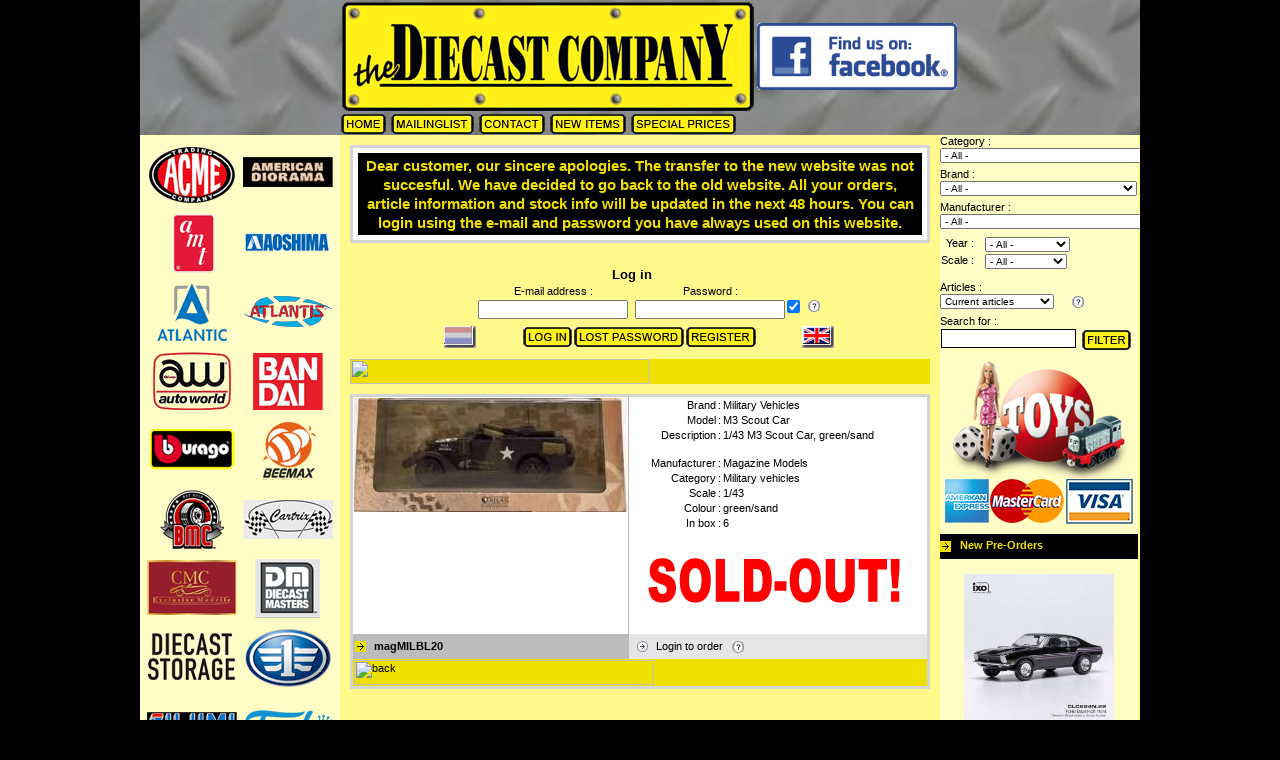

--- FILE ---
content_type: text/html; charset=utf-8
request_url: https://www.diecastcompany.nl/article/magMILBL20/Military-Vehicles-M3-Scout-Car-1:43-green-sand-Magazine-Models-1:43-M3-Scout-Car-green-sand-Diecast-Miniatures
body_size: 24723
content:
<!DOCTYPE html PUBLIC "-//W3C//DTD HTML 4.01 Transitional//EN" >
<html lang=UK>
<head>
   <link rel=stylesheet href="/diecast/css.php" media=screen type="text/css" >
   
<title>Military Vehicles  | M3 Scout Car Green/sand | 1:43 | Magazine Models | magMILBL20 | The Diecast Company</title>
<meta name=verify-v1      content="c7DRXsGcKKl5nzqHJqeeTRGHlKWMqK3idd6RlrrRTeE=" >
<meta name=google-site-verification content="yZaAKwEJSp_AzhVwlpBw7hVA_arLsMKsQ8fprTTii7k" >
<meta name=keywords       content='www.diecastcompany.nl,car,auto,bike,motor,truck,model,diecast,modelauto,miniatuur,scale,miniature,diecastcompany,highway 61,yatming,jada toys,hotwheels elite,welly,minichamps,ertl,maisto,norev,autoart,sunstar,kyosho,hotwheels,shelby,shelby collectibles,solido,motor max,g.m.p.,signature models,bburago,schuco,greenlight,neo scale models,cmc,revell - germany,mondo motors'>
<meta name=description    content='Military Vehicles  | M3 Scout Car Green/sand | 1:43 | Magazine Models | magMILBL20 | The Diecast Company - Military vehicles  - 1/43 M3 Scout Car, green/sand'>
<meta name=copyright      content='The Diecast Company, GuZ automatisering'>
<meta name=author         content='GuZ automatisering'>
<meta name=Revisit-after  content='5 days'>
<meta name=ROBOTS         content='index,follow'>
<meta name=REPLY-TO       content='orders@diecastcompany.nl'>
<link rel=icon            type="image/gif"    href="/images/favicontdc.gif">
<link rel="shortcut icon" type="image/x-icon" href="/images/favicontdc.ico">

<!--script src="//code.jquery.com/jquery-3.2.1.min.js"></script-->
<script src="/shared/jquery/jquery-3.2.1.min.js"></script>
<!--link rel="stylesheet" href="https://cdnjs.cloudflare.com/ajax/libs/fancybox/3.2.5/jquery.fancybox.min.css"-->
<link rel="stylesheet" href="/shared/fancybox/dist/jquery.fancybox.css">
<!--script src="https://cdnjs.cloudflare.com/ajax/libs/fancybox/3.2.5/jquery.fancybox.min.js"></script-->
<script src="/shared/fancybox/dist/jquery.fancybox.js"></script>


</head>

<script type="text/javascript">
function resetFaq(s,t) {
  while(t >= 1){
       document.getElementById("faq"+t).style.display='none';
       t--;
  }
  document.getElementById('faq'+s).style.display='';
 }

function toggle(id){
   var tr = document.getElementById(id);
   if (tr==null) { return; }
   var bExpand = tr.style.display == '';
   tr.style.display = (bExpand ? 'none' : '');
}

</script>

<body >  
<a href='/HAL/' class=hal>hal</a><div align=center>
 <div class=tdcOutline>
    <div class=tdcHeader>
  <div class=tdcHeaderLinks>
  <div class=nieuweRegel style='height:20'></div>
     </div>
  <div class=tdcHeaderMidden>
   <center>
      <table>
      <tr>
       <td class='pointer nul hL' onClick='location="/"'><img src='/diecast/images/TDC-header.gif' alt=''></td>
       <td class='nul hR vM'><a href='https://www.facebook.com/pages/the-Diecast-Company/166365546716315' target=_blank><img src='/diecast/images/button_fb2.gif' alt='Facebook' width=200></a></td>
      </tr>
      <!--div class='pointer hC' onClick='location="/"'><img src='/diecast/images/TDC-header.gif' alt=''></div-->
      <!--div class=nieuweRegel></div-->
      <tr><td class='nul' colspan=2><a href='/'               ><img src="/diecast/images/button_home.gif"             alt='Homepage'></a>
<a href='/mailing'        ><img src="/diecast/images/button_mailinglist.gif"      alt='Mailinglist'></a>
<!--a href='/conditions'--><!-- img src="/diecast/images/uk/button_conditions.gif"    alt='Conditions'--><!--/a-->
<!--a href='/info'        ><img src="/diecast/images/button_info.gif"             alt='Information'></a-->
<!--a href='/faq'       --><!-- img src="/diecast/images/button_faq.gif"              alt='FAQ'--><!-- /a-->
<a href='/contact'        ><img src="/diecast/images/button_contact.gif"          alt='Contact'></a>
<a href='/new'            ><img src="/diecast/images/uk/button_new.gif"           alt='New Items'></a>
<a href='/sellouts'       ><img src="/diecast/images/uk/button_specialprices.gif" alt='Special Prices'></a>
<!--a href='https://www.facebook.com/pages/the-Diecast-Company/166365546716315' target='_blank'><img src="//diecast/images/button_fb.gif" alt='Tom`s Facebook'></a--></td></tr>
      </table>
   </center>
   
   
  </div>
  <div class=tdcHeaderRechts>
  <div class=nieuweRegel style='height:36'></div>
     </div>
  </div>
  <div class=tdcBody>
   <div class=tdcBodyLeft>
         <center>
   <div class=nieuweRegel style='height:10'></div>
   &nbsp;<a href='/manufacturer-details/acme diecast'><img src="/diecast/images/fid_69.gif" title='Acme Diecast | Logo | the Diecast Company' width=90 height=59 alt='Acme Diecast'></a>&nbsp;&nbsp;<a href='/manufacturer-details/american diorama'><img src="/diecast/images/fid_284.gif" title='American Diorama | Logo | the Diecast Company' width=90 height=59 alt='American Diorama'></a>&nbsp;<div class=nieuweRegel style='height:10'></div>&nbsp;<a href='/manufacturer-details/amt'><img src="/diecast/images/fid_6.gif" title='AMT | Logo | the Diecast Company' width=90 height=59 alt='AMT'></a>&nbsp;&nbsp;<a href='/manufacturer-details/aoshima'><img src="/diecast/images/fid_60.gif" title='Aoshima | Logo | the Diecast Company' width=90 height=59 alt='Aoshima'></a>&nbsp;<div class=nieuweRegel style='height:10'></div>&nbsp;<a href='/manufacturer-details/atlantic'><img src="/diecast/images/fid_441.gif" title='Atlantic | Logo | the Diecast Company' width=90 height=59 alt='Atlantic'></a>&nbsp;&nbsp;<a href='/manufacturer-details/atlantis'><img src="/diecast/images/fid_482.gif" title='Atlantis | Logo | the Diecast Company' width=90 height=59 alt='Atlantis'></a>&nbsp;<div class=nieuweRegel style='height:10'></div>&nbsp;<a href='/manufacturer-details/auto world'><img src="/diecast/images/fid_291.gif" title='Auto World | Logo | the Diecast Company' width=90 height=59 alt='Auto World'></a>&nbsp;&nbsp;<a href='/manufacturer-details/bandai'><img src="/diecast/images/fid_263.gif" title='Bandai | Logo | the Diecast Company' width=90 height=59 alt='Bandai'></a>&nbsp;<div class=nieuweRegel style='height:10'></div>&nbsp;<a href='/manufacturer-details/bburago'><img src="/diecast/images/fid_1.gif" title='Bburago | Logo | the Diecast Company' width=90 height=59 alt='Bburago'></a>&nbsp;&nbsp;<a href='/manufacturer-details/beemax'><img src="/diecast/images/fid_447.gif" title='Beemax | Logo | the Diecast Company' width=90 height=59 alt='Beemax'></a>&nbsp;<div class=nieuweRegel style='height:10'></div>&nbsp;<a href='/manufacturer-details/bm creations'><img src="/diecast/images/fid_472.gif" title='BM Creations | Logo | the Diecast Company' width=90 height=59 alt='BM Creations'></a>&nbsp;&nbsp;<a href='/manufacturer-details/cartrix'><img src="/diecast/images/fid_488.gif" title='Cartrix | Logo | the Diecast Company' width=90 height=59 alt='Cartrix'></a>&nbsp;<div class=nieuweRegel style='height:10'></div>&nbsp;<a href='/manufacturer-details/cmc'><img src="/diecast/images/fid_44.gif" title='CMC | Logo | the Diecast Company' width=90 height=59 alt='CMC'></a>&nbsp;&nbsp;<a href='/manufacturer-details/diecast masters'><img src="/diecast/images/fid_532.gif" title='Diecast Masters | Logo | the Diecast Company' width=90 height=59 alt='Diecast Masters'></a>&nbsp;<div class=nieuweRegel style='height:10'></div>&nbsp;<a href='/manufacturer-details/diecast storage'><img src="/diecast/images/fid_581.gif" title='Diecast Storage | Logo | the Diecast Company' width=90 height=59 alt='Diecast Storage'></a>&nbsp;&nbsp;<a href='/manufacturer-details/faw'><img src="/diecast/images/fid_465.gif" title='Faw | Logo | the Diecast Company' width=90 height=59 alt='Faw'></a>&nbsp;<div class=nieuweRegel style='height:10'></div>&nbsp;<a href='/manufacturer-details/fujimi'><img src="/diecast/images/fid_58.gif" title='Fujimi | Logo | the Diecast Company' width=90 height=59 alt='Fujimi'></a>&nbsp;&nbsp;<a href='/manufacturer-details/funko'><img src="/diecast/images/fid_486.gif" title='Funko | Logo | the Diecast Company' width=90 height=59 alt='Funko'></a>&nbsp;<div class=nieuweRegel style='height:10'></div>&nbsp;<a href='/manufacturer-details/gmp'><img src="/diecast/images/fid_398.gif" title='GMP | Logo | the Diecast Company' width=90 height=59 alt='GMP'></a>&nbsp;&nbsp;<a href='/manufacturer-details/greenlight'><img src="/diecast/images/fid_163.gif" title='GreenLight | Logo | the Diecast Company' width=90 height=59 alt='GreenLight'></a>&nbsp;<div class=nieuweRegel style='height:10'></div>&nbsp;<a href='/manufacturer-details/greenlight precision collection'><img src="/diecast/images/fid_418.gif" title='GreenLight Precision Collection | Logo | the Diecast Company' width=90 height=59 alt='GreenLight Precision Collection'></a>&nbsp;&nbsp;<a href='/manufacturer-details/gt spirit'><img src="/diecast/images/fid_373.gif" title='GT Spirit | Logo | the Diecast Company' width=90 height=59 alt='GT Spirit'></a>&nbsp;<div class=nieuweRegel style='height:10'></div>&nbsp;<a href='/manufacturer-details/gta'><img src="/diecast/images/fid_314.gif" title='GTA | Logo | the Diecast Company' width=90 height=59 alt='GTA'></a>&nbsp;&nbsp;<a href='/manufacturer-details/highway 61'><img src="/diecast/images/fid_96.gif" title='Highway 61 | Logo | the Diecast Company' width=90 height=59 alt='Highway 61'></a>&nbsp;<div class=nieuweRegel style='height:10'></div>&nbsp;<a href='/manufacturer-details/hobbit bike'><img src="/diecast/images/fid_585.gif" title='Hobbit Bike | Logo | the Diecast Company' width=90 height=59 alt='Hobbit Bike'></a>&nbsp;&nbsp;<a href='/manufacturer-details/hobbygear'><img src="/diecast/images/fid_371.gif" title='Hobbygear | Logo | the Diecast Company' width=90 height=59 alt='Hobbygear'></a>&nbsp;<div class=nieuweRegel style='height:10'></div>&nbsp;<a href='/manufacturer-details/hotwheels'><img src="/diecast/images/fid_12.gif" title='Hotwheels | Logo | the Diecast Company' width=90 height=59 alt='Hotwheels'></a>&nbsp;&nbsp;<a href='/manufacturer-details/ignition'><img src="/diecast/images/fid_481.gif" title='Ignition | Logo | the Diecast Company' width=90 height=59 alt='Ignition'></a>&nbsp;<div class=nieuweRegel style='height:10'></div>&nbsp;<a href='/manufacturer-details/inno models'><img src="/diecast/images/fid_493.gif" title='Inno Models | Logo | the Diecast Company' width=90 height=59 alt='Inno Models'></a>&nbsp;&nbsp;<a href='/manufacturer-details/ixo america'><img src="/diecast/images/fid_598.gif" title='IXO America | Logo | the Diecast Company' width=90 height=59 alt='IXO America'></a>&nbsp;<div class=nieuweRegel style='height:10'></div>&nbsp;<a href='/manufacturer-details/ixo la storia ferrari'><img src="/diecast/images/fid_196.gif" title='IXO La Storia Ferrari | Logo | the Diecast Company' width=90 height=59 alt='IXO La Storia Ferrari'></a>&nbsp;&nbsp;<a href='/manufacturer-details/ixo models'><img src="/diecast/images/fid_78.gif" title='IXO Models | Logo | the Diecast Company' width=90 height=59 alt='IXO Models'></a>&nbsp;<div class=nieuweRegel style='height:10'></div>&nbsp;<a href='/manufacturer-details/ixo premium x'><img src="/diecast/images/fid_271.gif" title='IXO Premium X | Logo | the Diecast Company' width=90 height=59 alt='IXO Premium X'></a>&nbsp;&nbsp;<a href='/manufacturer-details/ixo truck collection'><img src="/diecast/images/fid_313.gif" title='IXO Truck Collection | Logo | the Diecast Company' width=90 height=59 alt='IXO Truck Collection'></a>&nbsp;<div class=nieuweRegel style='height:10'></div>&nbsp;<a href='/manufacturer-details/jada toys'><img src="/diecast/images/fid_110.gif" title='Jada Toys | Logo | the Diecast Company' width=90 height=59 alt='Jada Toys'></a>&nbsp;&nbsp;<a href='/manufacturer-details/kinsmart'><img src="/diecast/images/fid_312.gif" title='Kinsmart | Logo | the Diecast Company' width=90 height=59 alt='Kinsmart'></a>&nbsp;<div class=nieuweRegel style='height:10'></div>&nbsp;<a href='/manufacturer-details/kk - scale'><img src="/diecast/images/fid_392.gif" title='KK - Scale | Logo | the Diecast Company' width=90 height=59 alt='KK - Scale'></a>&nbsp;&nbsp;<a href='/manufacturer-details/kyosho'><img src="/diecast/images/fid_39.gif" title='Kyosho | Logo | the Diecast Company' width=90 height=59 alt='Kyosho'></a>&nbsp;<div class=nieuweRegel style='height:10'></div>&nbsp;<a href='/manufacturer-details/lucky diecast'><img src="/diecast/images/fid_390.gif" title='Lucky Diecast | Logo | the Diecast Company' width=90 height=59 alt='Lucky Diecast'></a>&nbsp;&nbsp;<a href='/manufacturer-details/m2 machines'><img src="/diecast/images/fid_208.gif" title='M2 Machines | Logo | the Diecast Company' width=90 height=59 alt='M2 Machines'></a>&nbsp;<div class=nieuweRegel style='height:10'></div>&nbsp;<a href='/manufacturer-details/magazine models'><img src="/diecast/images/fid_207.gif" title='Magazine Models | Logo | the Diecast Company' width=90 height=59 alt='Magazine Models'></a>&nbsp;&nbsp;<a href='/manufacturer-details/maisto'><img src="/diecast/images/fid_52.gif" title='Maisto | Logo | the Diecast Company' width=90 height=59 alt='Maisto'></a>&nbsp;<div class=nieuweRegel style='height:10'></div>&nbsp;<a href='/manufacturer-details/matchbox'><img src="/diecast/images/fid_92.gif" title='Matchbox | Logo | the Diecast Company' width=90 height=59 alt='Matchbox'></a>&nbsp;&nbsp;<a href='/manufacturer-details/mattel cars'><img src="/diecast/images/fid_332.gif" title='Mattel CARS | Logo | the Diecast Company' width=90 height=59 alt='Mattel CARS'></a>&nbsp;<div class=nieuweRegel style='height:10'></div>&nbsp;<a href='/manufacturer-details/mattel hotwheels'><img src="/diecast/images/fid_326.gif" title='Mattel Hotwheels | Logo | the Diecast Company' width=90 height=59 alt='Mattel Hotwheels'></a>&nbsp;&nbsp;<a href='/manufacturer-details/mcg'><img src="/diecast/images/fid_430.gif" title='MCG | Logo | the Diecast Company' width=90 height=59 alt='MCG'></a>&nbsp;<div class=nieuweRegel style='height:10'></div>&nbsp;<a href='/manufacturer-details/microturbo'><img src="/diecast/images/fid_584.gif" title='Microturbo | Logo | the Diecast Company' width=90 height=59 alt='Microturbo'></a>&nbsp;&nbsp;<a href='/manufacturer-details/mini gt'><img src="/diecast/images/fid_476.gif" title='Mini GT | Logo | the Diecast Company' width=90 height=59 alt='Mini GT'></a>&nbsp;<div class=nieuweRegel style='height:10'></div>&nbsp;<a href='/manufacturer-details/minichamps'><img src="/diecast/images/fid_32.gif" title='Minichamps | Logo | the Diecast Company' width=90 height=59 alt='Minichamps'></a>&nbsp;&nbsp;<a href='/manufacturer-details/modelcraft'><img src="/diecast/images/fid_341.gif" title='Modelcraft | Logo | the Diecast Company' width=90 height=59 alt='Modelcraft'></a>&nbsp;<div class=nieuweRegel style='height:10'></div>&nbsp;<a href='/manufacturer-details/moebius'><img src="/diecast/images/fid_307.gif" title='Moebius | Logo | the Diecast Company' width=90 height=59 alt='Moebius'></a>&nbsp;&nbsp;<a href='/manufacturer-details/monogram'><img src="/diecast/images/fid_63.gif" title='Monogram | Logo | the Diecast Company' width=90 height=59 alt='Monogram'></a>&nbsp;<div class=nieuweRegel style='height:10'></div>&nbsp;<a href='/manufacturer-details/mot hobby'><img src="/diecast/images/fid_552.gif" title='Mot Hobby | Logo | the Diecast Company' width=90 height=59 alt='Mot Hobby'></a>&nbsp;&nbsp;<a href='/manufacturer-details/motor city classics'><img src="/diecast/images/fid_57.gif" title='Motor City Classics | Logo | the Diecast Company' width=90 height=59 alt='Motor City Classics'></a>&nbsp;<div class=nieuweRegel style='height:10'></div>&nbsp;<a href='/manufacturer-details/motor max'><img src="/diecast/images/fid_83.gif" title='Motor Max | Logo | the Diecast Company' width=90 height=59 alt='Motor Max'></a>&nbsp;&nbsp;<a href='/manufacturer-details/mpc'><img src="/diecast/images/fid_254.gif" title='MPC | Logo | the Diecast Company' width=90 height=59 alt='MPC'></a>&nbsp;<div class=nieuweRegel style='height:10'></div>&nbsp;<a href='/manufacturer-details/mz model'><img src="/diecast/images/fid_407.gif" title='MZ Model | Logo | the Diecast Company' width=90 height=59 alt='MZ Model'></a>&nbsp;&nbsp;<a href='/manufacturer-details/norev'><img src="/diecast/images/fid_23.gif" title='Norev | Logo | the Diecast Company' width=90 height=59 alt='Norev'></a>&nbsp;<div class=nieuweRegel style='height:10'></div>&nbsp;<a href='/manufacturer-details/nunu hobby'><img src="/diecast/images/fid_446.gif" title='NuNu Hobby | Logo | the Diecast Company' width=90 height=59 alt='NuNu Hobby'></a>&nbsp;&nbsp;<a href='/manufacturer-details/nzg'><img src="/diecast/images/fid_267.gif" title='NZG | Logo | the Diecast Company' width=90 height=59 alt='NZG'></a>&nbsp;<div class=nieuweRegel style='height:10'></div>&nbsp;<a href='/manufacturer-details/officina 942'><img src="/diecast/images/fid_586.gif" title='Officina 942 | Logo | the Diecast Company' width=90 height=59 alt='Officina 942'></a>&nbsp;&nbsp;<a href='/manufacturer-details/ottomobile miniatures'><img src="/diecast/images/fid_306.gif" title='OttOmobile Miniatures | Logo | the Diecast Company' width=90 height=59 alt='OttOmobile Miniatures'></a>&nbsp;<div class=nieuweRegel style='height:10'></div>&nbsp;<a href='/manufacturer-details/para64'><img src="/diecast/images/fid_492.gif" title='Para64 | Logo | the Diecast Company' width=90 height=59 alt='Para64'></a>&nbsp;&nbsp;<a href='/manufacturer-details/paragon'><img src="/diecast/images/fid_301.gif" title='Paragon | Logo | the Diecast Company' width=90 height=59 alt='Paragon'></a>&nbsp;<div class=nieuweRegel style='height:10'></div>&nbsp;<a href='/manufacturer-details/pegasus'><img src="/diecast/images/fid_10.gif" title='Pegasus | Logo | the Diecast Company' width=90 height=59 alt='Pegasus'></a>&nbsp;&nbsp;<a href='/manufacturer-details/polar lights'><img src="/diecast/images/fid_4.gif" title='Polar Lights | Logo | the Diecast Company' width=90 height=59 alt='Polar Lights'></a>&nbsp;<div class=nieuweRegel style='height:10'></div>&nbsp;<a href='/manufacturer-details/pop race limited'><img src="/diecast/images/fid_574.gif" title='Pop Race Limited | Logo | the Diecast Company' width=90 height=59 alt='Pop Race Limited'></a>&nbsp;&nbsp;<a href='/manufacturer-details/premium scale models'><img src="/diecast/images/fid_462.gif" title='Premium Scale Models | Logo | the Diecast Company' width=90 height=59 alt='Premium Scale Models'></a>&nbsp;<div class=nieuweRegel style='height:10'></div>&nbsp;<a href='/manufacturer-details/rastar'><img src="/diecast/images/fid_363.gif" title='Rastar | Logo | the Diecast Company' width=90 height=59 alt='Rastar'></a>&nbsp;&nbsp;<a href='/manufacturer-details/revell - germany'><img src="/diecast/images/fid_3.gif" title='Revell - Germany | Logo | the Diecast Company' width=90 height=59 alt='Revell - Germany'></a>&nbsp;<div class=nieuweRegel style='height:10'></div>&nbsp;<a href='/manufacturer-details/rmz city'><img src="/diecast/images/fid_318.gif" title='RMZ City | Logo | the Diecast Company' width=90 height=59 alt='RMZ City'></a>&nbsp;&nbsp;<a href='/manufacturer-details/road kings'><img src="/diecast/images/fid_466.gif" title='Road Kings | Logo | the Diecast Company' width=90 height=59 alt='Road Kings'></a>&nbsp;<div class=nieuweRegel style='height:10'></div>&nbsp;<a href='/manufacturer-details/schuco'><img src="/diecast/images/fid_54.gif" title='Schuco | Logo | the Diecast Company' width=90 height=59 alt='Schuco'></a>&nbsp;&nbsp;<a href='/manufacturer-details/schwyn haas'><img src="/diecast/images/fid_608.gif" title='Schwyn Haas | Logo | the Diecast Company' width=90 height=59 alt='Schwyn Haas'></a>&nbsp;<div class=nieuweRegel style='height:10'></div>&nbsp;<a href='/manufacturer-details/signature models'><img src="/diecast/images/fid_115.gif" title='Signature Models | Logo | the Diecast Company' width=90 height=59 alt='Signature Models'></a>&nbsp;&nbsp;<a href='/manufacturer-details/solido'><img src="/diecast/images/fid_53.gif" title='Solido | Logo | the Diecast Company' width=90 height=59 alt='Solido'></a>&nbsp;<div class=nieuweRegel style='height:10'></div>&nbsp;<a href='/manufacturer-details/spark'><img src="/diecast/images/fid_40.gif" title='Spark | Logo | the Diecast Company' width=90 height=59 alt='Spark'></a>&nbsp;&nbsp;<a href='/manufacturer-details/stance hunter'><img src="/diecast/images/fid_600.gif" title='Stance Hunter | Logo | the Diecast Company' width=90 height=59 alt='Stance Hunter'></a>&nbsp;<div class=nieuweRegel style='height:10'></div>&nbsp;<a href='/manufacturer-details/street weapon'><img src="/diecast/images/fid_601.gif" title='Street Weapon | Logo | the Diecast Company' width=90 height=59 alt='Street Weapon'></a>&nbsp;&nbsp;<a href='/manufacturer-details/streetblisters'><img src="/diecast/images/fid_455.gif" title='Streetblisters | Logo | the Diecast Company' width=90 height=59 alt='Streetblisters'></a>&nbsp;<div class=nieuweRegel style='height:10'></div>&nbsp;<a href='/manufacturer-details/sunstar'><img src="/diecast/images/fid_51.gif" title='SunStar | Logo | the Diecast Company' width=90 height=59 alt='SunStar'></a>&nbsp;&nbsp;<a href='/manufacturer-details/tarmac'><img src="/diecast/images/fid_429.gif" title='Tarmac | Logo | the Diecast Company' width=90 height=59 alt='Tarmac'></a>&nbsp;<div class=nieuweRegel style='height:10'></div>&nbsp;<a href='/manufacturer-details/tayumo'><img src="/diecast/images/fid_526.gif" title='Tayumo | Logo | the Diecast Company' width=90 height=59 alt='Tayumo'></a>&nbsp;&nbsp;<a href='/manufacturer-details/tecnomodel'><img src="/diecast/images/fid_410.gif" title='Tecnomodel | Logo | the Diecast Company' width=90 height=59 alt='Tecnomodel'></a>&nbsp;<div class=nieuweRegel style='height:10'></div>&nbsp;<a href='/manufacturer-details/tetsuma'><img src="/diecast/images/fid_541.gif" title='Tetsuma | Logo | the Diecast Company' width=90 height=59 alt='Tetsuma'></a>&nbsp;&nbsp;<a href='/manufacturer-details/thunderbirds'><img src="/diecast/images/fid_547.gif" title='Thunderbirds | Logo | the Diecast Company' width=90 height=59 alt='Thunderbirds'></a>&nbsp;<div class=nieuweRegel style='height:10'></div>&nbsp;<a href='/manufacturer-details/tiny toys'><img src="/diecast/images/fid_485.gif" title='Tiny Toys | Logo | the Diecast Company' width=90 height=59 alt='Tiny Toys'></a>&nbsp;&nbsp;<a href='/manufacturer-details/top speed'><img src="/diecast/images/fid_578.gif" title='Top Speed | Logo | the Diecast Company' width=90 height=59 alt='Top Speed'></a>&nbsp;<div class=nieuweRegel style='height:10'></div>&nbsp;<a href='/manufacturer-details/triple9 collection'><img src="/diecast/images/fid_298.gif" title='Triple9 Collection | Logo | the Diecast Company' width=90 height=59 alt='Triple9 Collection'></a>&nbsp;&nbsp;<a href='/manufacturer-details/triple9 premium'><img src="/diecast/images/fid_406.gif" title='Triple9 Premium | Logo | the Diecast Company' width=90 height=59 alt='Triple9 Premium'></a>&nbsp;<div class=nieuweRegel style='height:10'></div>&nbsp;<a href='/manufacturer-details/triple9 resin series'><img src="/diecast/images/fid_417.gif" title='Triple9 Resin series | Logo | the Diecast Company' width=90 height=59 alt='Triple9 Resin series'></a>&nbsp;&nbsp;<a href='/manufacturer-details/truescale'><img src="/diecast/images/fid_205.gif" title='TrueScale | Logo | the Diecast Company' width=90 height=59 alt='TrueScale'></a>&nbsp;<div class=nieuweRegel style='height:10'></div>&nbsp;<a href='/manufacturer-details/universal hobbies'><img src="/diecast/images/fid_79.gif" title='Universal Hobbies | Logo | the Diecast Company' width=90 height=59 alt='Universal Hobbies'></a>&nbsp;&nbsp;<a href='/manufacturer-details/vitesse sunstar'><img src="/diecast/images/fid_145.gif" title='Vitesse SunStar | Logo | the Diecast Company' width=90 height=59 alt='Vitesse SunStar'></a>&nbsp;<div class=nieuweRegel style='height:10'></div>&nbsp;<a href='/manufacturer-details/wbros'><img src="/diecast/images/fid_567.gif" title='Wbros | Logo | the Diecast Company' width=90 height=59 alt='Wbros'></a>&nbsp;&nbsp;<a href='/manufacturer-details/welly'><img src="/diecast/images/fid_95.gif" title='Welly | Logo | the Diecast Company' width=90 height=59 alt='Welly'></a>&nbsp;<div class=nieuweRegel style='height:10'></div>&nbsp;<a href='/manufacturer-details/werk83'><img src="/diecast/images/fid_542.gif" title='Werk83 | Logo | the Diecast Company' width=90 height=59 alt='Werk83'></a>&nbsp;&nbsp;<a href='/manufacturer-details/wheels'><img src="/diecast/images/fid_149.gif" title='Wheels | Logo | the Diecast Company' width=90 height=59 alt='Wheels'></a>&nbsp;<div class=nieuweRegel style='height:10'></div>&nbsp;<a href='/manufacturer-details/whelart'><img src="/diecast/images/fid_593.gif" title='Whelart | Logo | the Diecast Company' width=90 height=59 alt='Whelart'></a>&nbsp;&nbsp;<a href='/manufacturer-details/wt'><img src="/diecast/images/fid_.gif" title='WT | Logo | the Diecast Company' width=90 height=59 alt='WT'></a>&nbsp;<div class=nieuweRegel style='height:10'></div>&nbsp;<a href='/manufacturer-details/xcartoys'><img src="/diecast/images/fid_594.gif" title='XCartoys | Logo | the Diecast Company' width=90 height=59 alt='XCartoys'></a>&nbsp;   </center>
         </div>
   <div class=tdcBodyCenter>
    <div class=tdcCenterContent>
               <div class=nieuweRegel style="height:10px;"></div>
   <div class='balkRandje'>
      <div class='balkRand'>
         <div class='balkContent'>
         Dear customer, our sincere apologies. The transfer to the new website was not succesful. We have decided to go back to the old website. All your orders, article information and stock info will be updated in the next 48 hours. You can login using the e-mail and password you have always used on this website.         </div>
      </div>
   </div>
   <div class=nieuweRegel style="height:10px;"></div>
                <form name=diecast method=post>
<input type=hidden name=tid>
<center>
<table>    
 <tr><td></td><td align=center colspan=3>&nbsp;<br><b style="font-size:1.2em;">Log in</b></td><td></td></tr>
 <tr><td></td><td align=center>E-mail address :</td><td>&nbsp;</td><td align=center>Password :</td><td></td></tr>
 <tr><td></td>
   <td><input class=input type=text name=inloggen_tdc_email style='width:150px'></td><td>&nbsp;</td>
   <td align=right><input class=input type=password name=inloggen_tdc_ww style='width:150px'></td>
   <td><input type=checkbox name=blijfingelogd value=1 title='Keep logged in' checked></td>
   <td><img src='/images/vraagteken.gif' width=24 height=12 title='cssheader=[boxKop vtBox] header=[Keep logged in] cssbody=[boxBody vtBox] body=[Check the checkbox to stay logged in even after you closed your browser. Beware to do this only on a private computer! We also need to be able to place cookies on your computer.] fixedrelx=[-124] fixedrely=[20]' alt=''></td>
   <td></td>
</tr>


 <tr><td height=5px></td></tr>
 <tr>
  <td align=left><a onClick="diecast.tid.value='nl';document.diecast.submit();return false" class=pointer><img align=absmiddle src='/diecast/images/nl/vlaguit.gif' width=32 height=22 border=0 alt=''></a></td>
  <td colspan=4 align=center><input align=absmiddle type=image src='/diecast/images/uk/button_login.gif'  onClick='document.diecast.submit();return false;' style='cursor:pointer; cursor:hand'><a href='/password'><img src='/diecast/images/uk/button_lostpassword.gif' alt=''></a><a href='/register'><img src='/diecast/images/uk/button_register.gif' alt=''></a></td>
  <td><a ><img align='absmiddle' src='/diecast/images/uk/vlag.gif' width=32 height=22 border=0 alt=''></a></td>
   </tr>
</table>
</center>
</form>
<div class=nieuweRegel style=height:10px></div>
    <div class=contentKop ><img src="/winkel/images/uk/title/article.gif" width="300" height="25"></div><div class=nieuweRegel style="height:10px;"></div>    <form name=formbestel method=post>
<input type=hidden name=bestelaid>
<input type=hidden name=verwerk>

<div class=artikelRand>
 <div class=artikelContent>
    
<div itemtype="http://schema.org/Product" itemscope >
               <meta itemprop="sku"          content="magMILBL20" />
               
               <meta itemprop="name"         content="Military Vehicles  - M3 Scout Car green/sand - 1:43 - " />
<link itemprop="image" href="https://wwww.diecastcompany.nl/images/artikelen/.282/282864_1_lg.jpg">
  <meta itemprop="description"  content="1/43 M3 Scout Car, green/sand " />
               <div itemprop="brand" itemtype="https://schema.org/Brand" itemscope>
                  <meta itemprop="name"      content="Military Vehicles " />
               </div>
               <meta itemprop="productID"    content="MILBL20" />
               <meta itemprop="model"        content="M3 Scout Car" />
               <meta itemprop="manufacturer" content="Magazine Models" />
               <meta itemprop="color"        content="green/sand" />
               <div itemprop="offers" itemtype="https://schema.org/Offer" itemscope>
                  <meta itemprop="availability"    content="SoldOut" />
                  <meta itemprop="priceCurrency"   content="EUR" />
                   <meta itemprop="price"           content="7.79" />
                   <meta itemprop="priceValidUntil" content="2028" />
                  <meta itemprop="url"             content="https://www.diecastcompany.nl/article/magMILBL20" />
               </div>
<form name=formbestel method=post><input type=hidden name=bestelaid><table><tr><td><a data-fancybox='gallery' style='cursor:zoom-in' href='/images/artikelen/.282/282864_1_lg.jpg'><img src='/images/artikelen/.282/282864_1.jpg' alt='Military Vehicles  - M3 Scout Car green/sand - 1:43 - Magazine Models - MILBL20 - magMILBL20 | The Diecast Company' title='Military Vehicles  - M3 Scout Car green/sand - 1:43 - Magazine Models - MILBL20 - magMILBL20 | The Diecast Company' width="273" height="114"></a></td><td class=bgGr style="padding:0px 0px 0px 1px"></td><td><table><tr><td width=85 class=hR>Brand</td><td>:</td><td><h2 class=deFont>Military Vehicles</h2></td></tr>
<tr><td width=85 class=hR>Model</td><td>:</td><td><h2 class=deFont>M3 Scout Car</h2></td></tr>
<tr><td width=85 class=hR>Description</td><td>:</td><td><div id=kort282864>1/43 M3 Scout Car, green/sand<br />
<br />
</div><div  id=verstopt282864>1/43 M3 Scout Car, green/sand <a onclick="document.getElementById('verstopt282864').style.display='none';document.getElementById('kort282864').style.display='';" class=meer>&lt;less&gt;</a></div></td></tr><script>document.getElementById('verstopt282864').style.display='none';</script>
<tr><td width=85 class=hR>Manufacturer</td><td>:</td><td><h2 class=deFont>Magazine Models</h2></td></tr>
<tr><td width=85 class=hR>Category</td><td>:</td><td><h3 class=deFont>Military vehicles</h3></td></tr>
<tr><td width=85 class=hR>Scale</td><td>:</td><td><h3 class=deFont>1/43</h3></td></tr>
<tr><td width=85 class=hR>Colour</td><td>:</td><td><h3 class=deFont>green/sand</h3></td></tr>
<tr><td width=85 class=hR>In box</td><td>:</td><td>6</td></tr>
<tr><td colspan=3  width=290 align=center><div class=imgUitverkocht1uk onMouseOver='this.className="imgUitverkocht2uk"' onMouseOut='this.className="imgUitverkocht1uk"'></div></td></tr>
</table></td></tr><tr><td class="bgGr vM" colspan=2 height=25><table width=100%><tr><td width=17 class=vM><img src="/images/arr_yellow2.gif" width=11 height=11 alt=arrow title=arrow></td><td class=vM><a onClick=history.back() class=pointer><h1 class=deFont style='display:inline'><b>magMILBL20</b></h1></a></td><td class=hR></td></tr></table></td><td class='bgLGr vM' width=350><table><tr><td width=23 class='hC vM' height=12><img src='/images/arr_blue_high.gif' width=11 height=11 alt=arrow title=arrow></td><td>Login to order <img src='/images/vraagteken.gif' title='cssheader=[boxKop vtBox] header=[Login to order] cssbody=[boxBody vtBox] body=[If you want to become a Wholesale customer of the Diecast CompanY please contact us by Phone 0031 (0)299 463826 or e-mail orders@diecastcompany.nl] fixedrelx=[-160] fixedrely=[-120]' alt=''></td></tr></table></td></tr><tr><td colspan=3 class='bgG pointer' onClick=history.back() ><a ><img src='/winkel/images/uk/title/terug.gif' width=300 height=25 alt=back title=back></a></td></tr></table><div class=nieuweRegel></div></form></div>   </div>
</div>
</form>      <div class=nieuweRegel style='height:10'></div>     
    </div>
   </div>
   <div class=tdcBodyRight>
    <form name=zoeken action=/searchresults method=get>

<!-- aangemaakt op Wednesday, 21 January 2026 at 02:00 -->
Category :<div class=nieuweRegel></div><div style='height:20px;text-align:left'>
<select name='cid' onChange='document.zoeken.submit();return false'  class='limited-width' onMouseDown="if(document.all) this.className='expanded-width';" onBlur="if(document.all) this.className='limited-width';">
<option value='' selected > - All - &nbsp;&nbsp;&nbsp;&nbsp;&nbsp;&nbsp;&nbsp;&nbsp;&nbsp;&nbsp;&nbsp;&nbsp;&nbsp;&nbsp;&nbsp;&nbsp;&nbsp;&nbsp;&nbsp;&nbsp;&nbsp;&nbsp;&nbsp;&nbsp;&nbsp;&nbsp;&nbsp;&nbsp;&nbsp;&nbsp;&nbsp;&nbsp;</option><option value='227'>Accessoires&nbsp;&nbsp;&nbsp;(12) </option><option value='180'>Aerospace&nbsp;&nbsp;&nbsp;(87) </option><option value='56'>Agriculture&nbsp;&nbsp;&nbsp;(182) </option><option value='12'>Ambulance & Red Cross&nbsp;&nbsp;&nbsp;(112) </option><option value='192'>Asian sports cars&nbsp;&nbsp;&nbsp;(5) </option><option value='68'>Auxiliary vehicle&nbsp;&nbsp;&nbsp;(50) </option><option value='84'>Bare Metal Foil&nbsp;&nbsp;&nbsp;(4) </option><option value='164'>Bicycles&nbsp;&nbsp;&nbsp;(20) </option><option value='133'>Boats&nbsp;&nbsp;&nbsp;(283) </option><option value='229'>building blocks&nbsp;&nbsp;&nbsp;(45) </option><option value='216'>Building Toys&nbsp;&nbsp;&nbsp;(1) </option><option value='101'>Buses&nbsp;&nbsp;&nbsp;(203) </option><option value='71'>Campers, Caravans & Trailers&nbsp;&nbsp;&nbsp;(41) </option><option value='226'>Car Related Metal Boxes&nbsp;&nbsp;&nbsp;(14) </option><option value='225'>Car Related Mint Boxes.&nbsp;&nbsp;&nbsp;(54) </option><option value='85'>Catalogues & Books&nbsp;&nbsp;&nbsp;(5) </option><option value='81'>Clocks&nbsp;&nbsp;&nbsp;(6) </option><option value='153'>Construction&nbsp;&nbsp;&nbsp;(102) </option><option value='184'>Convertible/Cabriolet&nbsp;&nbsp;&nbsp;(7) </option><option value='187'>Coupe&nbsp;&nbsp;&nbsp;(3) </option><option value='193'>Crafting Toys&nbsp;&nbsp;&nbsp;(1) </option><option value='49'>Customs&nbsp;&nbsp;&nbsp;(150) </option><option value='57'>Decals & Stickers&nbsp;&nbsp;&nbsp;(199) </option><option value='77'>Diorama Articles&nbsp;&nbsp;&nbsp;(1904) </option><option value='214'>Diorama buildings&nbsp;&nbsp;&nbsp;(326) </option><option value='87'>Diorama decoration&nbsp;&nbsp;&nbsp;(407) </option><option value='179'>Diorama figures&nbsp;&nbsp;&nbsp;(1242) </option><option value='75'>Display & Show cases&nbsp;&nbsp;&nbsp;(353) </option><option value='195'>Dolls & Figures&nbsp;&nbsp;&nbsp;(2) </option><option value='215'>Dolls & Figures: Accessories & Playsets&nbsp;&nbsp;&nbsp;(1) </option><option value='6'>Drag racing&nbsp;&nbsp;&nbsp;(33) </option><option value='151'>DVD&nbsp;&nbsp;&nbsp;(1) </option><option value='156'>Endurance Racing&nbsp;&nbsp;&nbsp;(114) </option><option value='69'>Engines&nbsp;&nbsp;&nbsp;(13) </option><option value='191'>European sports cars&nbsp;&nbsp;&nbsp;(5) </option><option value='58'>Figures&nbsp;&nbsp;&nbsp;(1013) </option><option value='11'>Fire-engines&nbsp;&nbsp;&nbsp;(255) </option><option value='155'>Formula 1&nbsp;&nbsp;&nbsp;(950) </option><option value='177'>Games&nbsp;&nbsp;&nbsp;(8) </option><option value='86'>Gas Pumps&nbsp;&nbsp;&nbsp;(12) </option><option value='202'>Glue&nbsp;&nbsp;&nbsp;(32) </option><option value='188'>Hatchback&nbsp;&nbsp;&nbsp;(7) </option><option value='59'>Helmets&nbsp;&nbsp;&nbsp;(69) </option><option value='208'>Hot Rod&nbsp;&nbsp;&nbsp;(2) </option><option value='7'>Indy cars&nbsp;&nbsp;&nbsp;(98) </option><option value='83'>Keyrings&nbsp;&nbsp;&nbsp;(28) </option><option value='228'>Lego&nbsp;&nbsp;&nbsp;(14) </option><option value='42'>Lowrider&nbsp;&nbsp;&nbsp;(12) </option><option value='206'>Luxury vehicle&nbsp;&nbsp;&nbsp;(1) </option><option value='223'>Magnets&nbsp;&nbsp;&nbsp;(36) </option><option value='203'>Masking Tape&nbsp;&nbsp;&nbsp;(27) </option><option value='199'>Metal Signs&nbsp;&nbsp;&nbsp;(61) </option><option value='161'>Metal signs - Tac Signs&nbsp;&nbsp;&nbsp;(282) </option><option value='61'>Military vehicles&nbsp;&nbsp;&nbsp;(626) </option><option value='134'>Modelkit - Accessories&nbsp;&nbsp;&nbsp;(1750) </option><option value='110'>Modelkit - metal&nbsp;&nbsp;&nbsp;(50) </option><option value='52'>Modelkit - plastic&nbsp;&nbsp;&nbsp;(3572) </option><option value='3'>Modelkit - resin&nbsp;&nbsp;&nbsp;(190) </option><option value='182'>Modelkit - wood&nbsp;&nbsp;&nbsp;(17) </option><option value='70'>Monster Trucks&nbsp;&nbsp;&nbsp;(59) </option><option value='108'>MotoGP&nbsp;&nbsp;&nbsp;(5) </option><option value='109'>Motorcycles&nbsp;&nbsp;&nbsp;(434) </option><option value='142'>Movie/TV/Games/Comics&nbsp;&nbsp;&nbsp;(1865) </option><option value='222'>Mugs&nbsp;&nbsp;&nbsp;(61) </option><option value='194'>Multiple vehicles set&nbsp;&nbsp;&nbsp;(4) </option><option value='66'>Muscle cars&nbsp;&nbsp;&nbsp;(27) </option><option value='62'>Nascar&nbsp;&nbsp;&nbsp;(755) </option><option value='173'>Off-Road Vehicles&nbsp;&nbsp;&nbsp;(9) </option><option value='88'>Paint&nbsp;&nbsp;&nbsp;(2221) </option><option value='201'>Paint Brushes&nbsp;&nbsp;&nbsp;(87) </option><option value='212'>Painting: Tools & Accessories&nbsp;&nbsp;&nbsp;(87) </option><option value='200'>Parts for Cars, Trucks & Hobby&nbsp;&nbsp;&nbsp;(33) </option><option value='175'>Photo-Etched Parts&nbsp;&nbsp;&nbsp;(51) </option><option value='67'>Pick-Ups&nbsp;&nbsp;&nbsp;(525) </option><option value='231'>Pins&nbsp;&nbsp;&nbsp;(112) </option><option value='150'>Planes&nbsp;&nbsp;&nbsp;(402) </option><option value='176'>Playset&nbsp;&nbsp;&nbsp;(1) </option><option value='15'>Police & security vehicles&nbsp;&nbsp;&nbsp;(613) </option><option value='13'>Postal cars&nbsp;&nbsp;&nbsp;(15) </option><option value='218'>Puzzles&nbsp;&nbsp;&nbsp;(29) </option><option value='157'>Race & Rally cars&nbsp;&nbsp;&nbsp;(3266) </option><option value='174'>Railway models&nbsp;&nbsp;&nbsp;(20) </option><option value='126'>Remote control R/C&nbsp;&nbsp;&nbsp;(47) </option><option value='165'>Resin&nbsp;&nbsp;&nbsp;(1331) </option><option value='80'>Rims & Wheels&nbsp;&nbsp;&nbsp;(365) </option><option value='181'>Safety cars & Pace cars&nbsp;&nbsp;&nbsp;(15) </option><option value='204'>Sandpaper&nbsp;&nbsp;&nbsp;(23) </option><option value='190'>Sedan&nbsp;&nbsp;&nbsp;(1) </option><option value='159'>Sets & Trays&nbsp;&nbsp;&nbsp;(87) </option><option value='189'>station wagon&nbsp;&nbsp;&nbsp;(4) </option><option value='158'>Street cars&nbsp;&nbsp;&nbsp;(14400) </option><option value='185'>SUV&nbsp;&nbsp;&nbsp;(6) </option><option value='16'>Taxies&nbsp;&nbsp;&nbsp;(100) </option><option value='224'>Thermometers&nbsp;&nbsp;&nbsp;(15) </option><option value='79'>Tools & Materials&nbsp;&nbsp;&nbsp;(2610) </option><option value='14'>Tow-trucks&nbsp;&nbsp;&nbsp;(21) </option><option value='197'>Toy Vehicles&nbsp;&nbsp;&nbsp;(1) </option><option value='138'>Toys various&nbsp;&nbsp;&nbsp;(19) </option><option value='217'>Tractors&nbsp;&nbsp;&nbsp;(119) </option><option value='230'>Trading Cards&nbsp;&nbsp;&nbsp;(4) </option><option value='54'>Trailers&nbsp;&nbsp;&nbsp;(161) </option><option value='95'>Trucks & Trailers&nbsp;&nbsp;&nbsp;(1124) </option><option value='5'>Usa sports cars&nbsp;&nbsp;&nbsp;(1) </option><option value='183'>Utility vehicles&nbsp;&nbsp;&nbsp;(2) </option><option value='103'>Vans & Panel trucks&nbsp;&nbsp;&nbsp;(172) </option><option value='213'>Weathering Materials&nbsp;&nbsp;&nbsp;(3) </option>
</select>
</div>
Brand :<div class=nieuweRegel></div><div style='height:20px;text-align:left'>
<select name='mid' onChange='document.zoeken.submit();return false'  class='limited-width' onMouseDown="if(document.all) this.className='expanded-width';" onBlur="if(document.all) this.className='limited-width';">
<option value='' selected > - All - &nbsp;&nbsp;&nbsp;&nbsp;&nbsp;&nbsp;&nbsp;&nbsp;&nbsp;&nbsp;&nbsp;&nbsp;&nbsp;&nbsp;&nbsp;&nbsp;&nbsp;&nbsp;&nbsp;&nbsp;&nbsp;&nbsp;&nbsp;&nbsp;&nbsp;&nbsp;&nbsp;&nbsp;&nbsp;&nbsp;&nbsp;&nbsp;</option><option value='604'>A1GP&nbsp;&nbsp;&nbsp;(2) </option><option value='210'>AAR&nbsp;&nbsp;&nbsp;(1) </option><option value='656'>Abarth&nbsp;&nbsp;&nbsp;(1) </option><option value='1224'>ABT&nbsp;&nbsp;&nbsp;(1) </option><option value='651'>AC&nbsp;&nbsp;&nbsp;(8) </option><option value='482'>Accessoires&nbsp;&nbsp;&nbsp;(2927) </option><option value='526'>Acmat&nbsp;&nbsp;&nbsp;(3) </option><option value='718'>Acura&nbsp;&nbsp;&nbsp;(27) </option><option value='615'>AEC&nbsp;&nbsp;&nbsp;(1) </option><option value='1193'>Aerovault&nbsp;&nbsp;&nbsp;(1) </option><option value='865'>Airbus&nbsp;&nbsp;&nbsp;(12) </option><option value='263'>Airstream&nbsp;&nbsp;&nbsp;(1) </option><option value='1365'>Ajban&nbsp;&nbsp;&nbsp;(2) </option><option value='9'>Alfa Romeo&nbsp;&nbsp;&nbsp;(168) </option><option value='984'>Allgaier&nbsp;&nbsp;&nbsp;(1) </option><option value='649'>Alpina&nbsp;&nbsp;&nbsp;(3) </option><option value='298'>Alpine&nbsp;&nbsp;&nbsp;(137) </option><option value='570'>Alvis&nbsp;&nbsp;&nbsp;(1) </option><option value='972'>Amazone&nbsp;&nbsp;&nbsp;(1) </option><option value='10'>AMC&nbsp;&nbsp;&nbsp;(14) </option><option value='294'>Amemiya&nbsp;&nbsp;&nbsp;(1) </option><option value='330'>American&nbsp;&nbsp;&nbsp;(6) </option><option value='992'>AMG&nbsp;&nbsp;&nbsp;(54) </option><option value='1056'>Antonov&nbsp;&nbsp;&nbsp;(1) </option><option value='1274'>Apollo&nbsp;&nbsp;&nbsp;(3) </option><option value='609'>Apollo Lunar Roving Vehicle&nbsp;&nbsp;&nbsp;(3) </option><option value='242'>Aprilia&nbsp;&nbsp;&nbsp;(6) </option><option value='1377'>Arcadia&nbsp;&nbsp;&nbsp;(4) </option><option value='1320'>Area&nbsp;&nbsp;&nbsp;(1) </option><option value='784'>ARO&nbsp;&nbsp;&nbsp;(2) </option><option value='84'>Arrows&nbsp;&nbsp;&nbsp;(3) </option><option value='538'>Artega&nbsp;&nbsp;&nbsp;(4) </option><option value='591'>Assortment/ Mix&nbsp;&nbsp;&nbsp;(726) </option><option value='75'>Aston Martin&nbsp;&nbsp;&nbsp;(220) </option><option value='672'>Astra&nbsp;&nbsp;&nbsp;(1) </option><option value='1159'>Asurada&nbsp;&nbsp;&nbsp;(3) </option><option value='902'>ATS&nbsp;&nbsp;&nbsp;(1) </option><option value='127'>Auburn&nbsp;&nbsp;&nbsp;(1) </option><option value='19'>Audi&nbsp;&nbsp;&nbsp;(288) </option><option value='30'>Austin&nbsp;&nbsp;&nbsp;(18) </option><option value='70'>Austin Healey&nbsp;&nbsp;&nbsp;(6) </option><option value='1287'>Auto de Corse&nbsp;&nbsp;&nbsp;(1) </option><option value='32'>Auto Union&nbsp;&nbsp;&nbsp;(3) </option><option value='90'>Autobianchi&nbsp;&nbsp;&nbsp;(15) </option><option value='1057'>Avro&nbsp;&nbsp;&nbsp;(1) </option><option value='628'>AWZ&nbsp;&nbsp;&nbsp;(1) </option><option value='729'>Baby Articles &nbsp;&nbsp;&nbsp;(1) </option><option value='954'>BAC&nbsp;&nbsp;&nbsp;(3) </option><option value='1379'>Back to the Future&nbsp;&nbsp;&nbsp;(131) </option><option value='497'>Baja&nbsp;&nbsp;&nbsp;(3) </option><option value='489'>Bantam Blast&nbsp;&nbsp;&nbsp;(1) </option><option value='64'>Bar&nbsp;&nbsp;&nbsp;(1) </option><option value='545'>Barkas&nbsp;&nbsp;&nbsp;(6) </option><option value='445'>Barris&nbsp;&nbsp;&nbsp;(3) </option><option value='454'>Batman&nbsp;&nbsp;&nbsp;(62) </option><option value='773'>Battlestar Galactica&nbsp;&nbsp;&nbsp;(1) </option><option value='208'>Bedford&nbsp;&nbsp;&nbsp;(3) </option><option value='1021'>Beech Aircraft Corporation&nbsp;&nbsp;&nbsp;(1) </option><option value='456'>Bell &nbsp;&nbsp;&nbsp;(4) </option><option value='62'>Benetton&nbsp;&nbsp;&nbsp;(7) </option><option value='178'>Bentley&nbsp;&nbsp;&nbsp;(21) </option><option value='106'>Berliet&nbsp;&nbsp;&nbsp;(20) </option><option value='1364'>Bicycles - Mountain Bikes&nbsp;&nbsp;&nbsp;(11) </option><option value='312'>Bikes&nbsp;&nbsp;&nbsp;(20) </option><option value='1060'>Blohm & Voss&nbsp;&nbsp;&nbsp;(3) </option><option value='54'>BMW&nbsp;&nbsp;&nbsp;(741) </option><option value='699'>Boats&nbsp;&nbsp;&nbsp;(208) </option><option value='1293'>Bobcat&nbsp;&nbsp;&nbsp;(3) </option><option value='841'>Boeing&nbsp;&nbsp;&nbsp;(14) </option><option value='745'>Books&nbsp;&nbsp;&nbsp;(4) </option><option value='243'>Borgward&nbsp;&nbsp;&nbsp;(1) </option><option value='89'>Brabham&nbsp;&nbsp;&nbsp;(18) </option><option value='704'>Brabus&nbsp;&nbsp;&nbsp;(7) </option><option value='577'>Brawn GP&nbsp;&nbsp;&nbsp;(2) </option><option value='994'>Brian James&nbsp;&nbsp;&nbsp;(1) </option><option value='305'>Bristol&nbsp;&nbsp;&nbsp;(1) </option><option value='220'>BRM&nbsp;&nbsp;&nbsp;(5) </option><option value='1245'>Brush&nbsp;&nbsp;&nbsp;(54) </option><option value='530'>Buffalo&nbsp;&nbsp;&nbsp;(2) </option><option value='12'>Bugatti&nbsp;&nbsp;&nbsp;(72) </option><option value='1106'>Buggy&nbsp;&nbsp;&nbsp;(5) </option><option value='39'>Buick&nbsp;&nbsp;&nbsp;(53) </option><option value='1270'>Bus&nbsp;&nbsp;&nbsp;(31) </option><option value='142'>Bussing&nbsp;&nbsp;&nbsp;(2) </option><option value='1311'>BWT Racing Point&nbsp;&nbsp;&nbsp;(8) </option><option value='1406'>BYD&nbsp;&nbsp;&nbsp;(3) </option><option value='69'>Cadillac&nbsp;&nbsp;&nbsp;(73) </option><option value='159'>Cagiva&nbsp;&nbsp;&nbsp;(1) </option><option value='1045'>Cammell Laird and Company Ltd.&nbsp;&nbsp;&nbsp;(1) </option><option value='492'>Camper&nbsp;&nbsp;&nbsp;(1) </option><option value='1076'>Canadair&nbsp;&nbsp;&nbsp;(1) </option><option value='163'>Cannondale&nbsp;&nbsp;&nbsp;(1) </option><option value='476'>Car Garage&nbsp;&nbsp;&nbsp;(15) </option><option value='388'>Caravan&nbsp;&nbsp;&nbsp;(3) </option><option value='798'>Cars&nbsp;&nbsp;&nbsp;(5) </option><option value='762'>Case&nbsp;&nbsp;&nbsp;(14) </option><option value='112'>Caterpillar&nbsp;&nbsp;&nbsp;(1) </option><option value='779'>Challenger 1&nbsp;&nbsp;&nbsp;(3) </option><option value='1017'>Chance Vought&nbsp;&nbsp;&nbsp;(2) </option><option value='551'>Chausson&nbsp;&nbsp;&nbsp;(1) </option><option value='162'>Checker&nbsp;&nbsp;&nbsp;(6) </option><option value='6'>Chevrolet&nbsp;&nbsp;&nbsp;(1545) </option><option value='433'>Chevy Bison Truck&nbsp;&nbsp;&nbsp;(1) </option><option value='488'>Chitty Chitty Bang Bang Car&nbsp;&nbsp;&nbsp;(1) </option><option value='78'>Chrysler&nbsp;&nbsp;&nbsp;(20) </option><option value='644'>Cisitalia&nbsp;&nbsp;&nbsp;(1) </option><option value='14'>Citroen&nbsp;&nbsp;&nbsp;(214) </option><option value='1367'>Cizeta&nbsp;&nbsp;&nbsp;(4) </option><option value='821'>Claas&nbsp;&nbsp;&nbsp;(10) </option><option value='147'>Cobra&nbsp;&nbsp;&nbsp;(7) </option><option value='199'>Coca-Cola&nbsp;&nbsp;&nbsp;(1) </option><option value='952'>Combat Vehicles&nbsp;&nbsp;&nbsp;(2) </option><option value='986'>Condor&nbsp;&nbsp;&nbsp;(1) </option><option value='743'>Consuelo&nbsp;&nbsp;&nbsp;(1) </option><option value='1161'>container&nbsp;&nbsp;&nbsp;(4) </option><option value='87'>Cooper&nbsp;&nbsp;&nbsp;(78) </option><option value='810'>Corsair&nbsp;&nbsp;&nbsp;(1) </option><option value='200'>Corvette&nbsp;&nbsp;&nbsp;(76) </option><option value='1123'>Cyber Formula&nbsp;&nbsp;&nbsp;(1) </option><option value='350'>Dacia&nbsp;&nbsp;&nbsp;(15) </option><option value='129'>Daf&nbsp;&nbsp;&nbsp;(74) </option><option value='307'>Daihatsu&nbsp;&nbsp;&nbsp;(14) </option><option value='229'>Daimler&nbsp;&nbsp;&nbsp;(22) </option><option value='146'>Dallara&nbsp;&nbsp;&nbsp;(3) </option><option value='843'>Dassault&nbsp;&nbsp;&nbsp;(1) </option><option value='57'>Datsun&nbsp;&nbsp;&nbsp;(118) </option><option value='1382'>De Carlo&nbsp;&nbsp;&nbsp;(1) </option><option value='1065'>de Havilland Canada&nbsp;&nbsp;&nbsp;(2) </option><option value='275'>De Tomaso&nbsp;&nbsp;&nbsp;(6) </option><option value='1160'>Deadpool&nbsp;&nbsp;&nbsp;(3) </option><option value='359'>Delage&nbsp;&nbsp;&nbsp;(1) </option><option value='155'>Delahaye&nbsp;&nbsp;&nbsp;(2) </option><option value='118'>Delorean&nbsp;&nbsp;&nbsp;(21) </option><option value='533'>Dennis&nbsp;&nbsp;&nbsp;(11) </option><option value='191'>Desoto&nbsp;&nbsp;&nbsp;(1) </option><option value='687'>Deutz&nbsp;&nbsp;&nbsp;(9) </option><option value='947'>Diesel Locomotive&nbsp;&nbsp;&nbsp;(7) </option><option value='719'>diorama&nbsp;&nbsp;&nbsp;(1780) </option><option value='796'>Disney&nbsp;&nbsp;&nbsp;(1) </option><option value='1374'>Display&nbsp;&nbsp;&nbsp;(5) </option><option value='1304'>Divco&nbsp;&nbsp;&nbsp;(3) </option><option value='31'>DKW&nbsp;&nbsp;&nbsp;(5) </option><option value='8'>Dodge&nbsp;&nbsp;&nbsp;(330) </option><option value='728'>Dolls&nbsp;&nbsp;&nbsp;(1) </option><option value='360'>Dong Feng&nbsp;&nbsp;&nbsp;(1) </option><option value='306'>Donkervoort&nbsp;&nbsp;&nbsp;(3) </option><option value='1258'>Douglas&nbsp;&nbsp;&nbsp;(2) </option><option value='875'>Dragon&nbsp;&nbsp;&nbsp;(2) </option><option value='202'>Dragster&nbsp;&nbsp;&nbsp;(15) </option><option value='1413'>DS&nbsp;&nbsp;&nbsp;(1) </option><option value='1210'>DS Virgin Racing&nbsp;&nbsp;&nbsp;(2) </option><option value='53'>Ducati&nbsp;&nbsp;&nbsp;(22) </option><option value='104'>Duesenberg&nbsp;&nbsp;&nbsp;(4) </option><option value='983'>Dutra&nbsp;&nbsp;&nbsp;(1) </option><option value='1183'>E.Go&nbsp;&nbsp;&nbsp;(2) </option><option value='677'>Ed Roth&nbsp;&nbsp;&nbsp;(5) </option><option value='227'>Edsel&nbsp;&nbsp;&nbsp;(1) </option><option value='761'>Eicher&nbsp;&nbsp;&nbsp;(9) </option><option value='1372'>Eifelland&nbsp;&nbsp;&nbsp;(1) </option><option value='1340'>Electric Tricycle&nbsp;&nbsp;&nbsp;(2) </option><option value='395'>EMW&nbsp;&nbsp;&nbsp;(2) </option><option value='827'>Energic&nbsp;&nbsp;&nbsp;(1) </option><option value='484'>Engine&nbsp;&nbsp;&nbsp;(12) </option><option value='1360'>Eunos&nbsp;&nbsp;&nbsp;(12) </option><option value='858'>Eurofighter&nbsp;&nbsp;&nbsp;(5) </option><option value='1115'>F&F Rally Fighter&nbsp;&nbsp;&nbsp;(1) </option><option value='222'>Facel&nbsp;&nbsp;&nbsp;(2) </option><option value='824'>Fahr&nbsp;&nbsp;&nbsp;(4) </option><option value='1121'>famulus&nbsp;&nbsp;&nbsp;(1) </option><option value='1092'>Fassmer&nbsp;&nbsp;&nbsp;(1) </option><option value='930'>Fast & the Furious&nbsp;&nbsp;&nbsp;(3) </option><option value='596'>Fendt&nbsp;&nbsp;&nbsp;(31) </option><option value='2'>Ferrari&nbsp;&nbsp;&nbsp;(616) </option><option value='20'>Fiat&nbsp;&nbsp;&nbsp;(275) </option><option value='451'>Figures&nbsp;&nbsp;&nbsp;(1719) </option><option value='1043'>Fire Engines&nbsp;&nbsp;&nbsp;(3) </option><option value='633'>Fisher-Price&nbsp;&nbsp;&nbsp;(7) </option><option value='1103'>Flakpanzer&nbsp;&nbsp;&nbsp;(1) </option><option value='1153'>Fleischer&nbsp;&nbsp;&nbsp;(1) </option><option value='770'>Flying Sub&nbsp;&nbsp;&nbsp;(1) </option><option value='1022'>Focke-Wulf&nbsp;&nbsp;&nbsp;(2) </option><option value='735'>Fokker&nbsp;&nbsp;&nbsp;(1) </option><option value='1194'>Foodtruck&nbsp;&nbsp;&nbsp;(7) </option><option value='7'>Ford&nbsp;&nbsp;&nbsp;(1640) </option><option value='763'>Fortschritt&nbsp;&nbsp;&nbsp;(4) </option><option value='464'>Freightliner&nbsp;&nbsp;&nbsp;(21) </option><option value='258'>Fruehauf&nbsp;&nbsp;&nbsp;(5) </option><option value='610'>FSO&nbsp;&nbsp;&nbsp;(2) </option><option value='415'>Fulda&nbsp;&nbsp;&nbsp;(2) </option><option value='1316'>Funny Plates&nbsp;&nbsp;&nbsp;(39) </option><option value='722'>Games&nbsp;&nbsp;&nbsp;(7) </option><option value='442'>Garage Accessoires&nbsp;&nbsp;&nbsp;(15) </option><option value='394'>GAZ&nbsp;&nbsp;&nbsp;(26) </option><option value='1412'>Genesis&nbsp;&nbsp;&nbsp;(1) </option><option value='1082'>George T. Davie & Sons Ltd.&nbsp;&nbsp;&nbsp;(1) </option><option value='805'>Ghia&nbsp;&nbsp;&nbsp;(2) </option><option value='939'>Gibson&nbsp;&nbsp;&nbsp;(4) </option><option value='389'>Glas&nbsp;&nbsp;&nbsp;(2) </option><option value='1366'>Glickenhaus&nbsp;&nbsp;&nbsp;(1) </option><option value='400'>GM&nbsp;&nbsp;&nbsp;(1) </option><option value='105'>GMC&nbsp;&nbsp;&nbsp;(88) </option><option value='128'>Goggomobil&nbsp;&nbsp;&nbsp;(2) </option><option value='407'>Gordini&nbsp;&nbsp;&nbsp;(1) </option><option value='839'>Gordon Murray&nbsp;&nbsp;&nbsp;(4) </option><option value='1058'>Gothaer Waggonfabrik&nbsp;&nbsp;&nbsp;(1) </option><option value='248'>Great Dane&nbsp;&nbsp;&nbsp;(1) </option><option value='658'>Green Hornet&nbsp;&nbsp;&nbsp;(2) </option><option value='536'>Gremlin&nbsp;&nbsp;&nbsp;(1) </option><option value='1362'>Grumman&nbsp;&nbsp;&nbsp;(3) </option><option value='1000'>Grumman Aerospace&nbsp;&nbsp;&nbsp;(5) </option><option value='1097'>Grumman LLV&nbsp;&nbsp;&nbsp;(8) </option><option value='1315'>GTK&nbsp;&nbsp;&nbsp;(2) </option><option value='166'>GTO&nbsp;&nbsp;&nbsp;(1) </option><option value='550'>Guldner&nbsp;&nbsp;&nbsp;(4) </option><option value='203'>Gulf&nbsp;&nbsp;&nbsp;(1) </option><option value='1392'>Gundam&nbsp;&nbsp;&nbsp;(11) </option><option value='1262'>Guy&nbsp;&nbsp;&nbsp;(1) </option><option value='663'>Gyrocopter&nbsp;&nbsp;&nbsp;(2) </option><option value='981'>Haas&nbsp;&nbsp;&nbsp;(33) </option><option value='654'>Haflinger&nbsp;&nbsp;&nbsp;(1) </option><option value='1410'>Hamilton&nbsp;&nbsp;&nbsp;(6) </option><option value='123'>Hanomag&nbsp;&nbsp;&nbsp;(8) </option><option value='1090'>Harland and Wolff&nbsp;&nbsp;&nbsp;(3) </option><option value='96'>Harley Davidson&nbsp;&nbsp;&nbsp;(56) </option><option value='1275'>Haulin Gas&nbsp;&nbsp;&nbsp;(1) </option><option value='856'>Hawk&nbsp;&nbsp;&nbsp;(2) </option><option value='1024'>Hawker Aircraft&nbsp;&nbsp;&nbsp;(2) </option><option value='679'>Hayabusa MUSES C Sonde&nbsp;&nbsp;&nbsp;(1) </option><option value='554'>Hela&nbsp;&nbsp;&nbsp;(2) </option><option value='777'>Helicopters&nbsp;&nbsp;&nbsp;(31) </option><option value='479'>Helmet&nbsp;&nbsp;&nbsp;(65) </option><option value='347'>Hemi&nbsp;&nbsp;&nbsp;(1) </option><option value='232'>Henschel&nbsp;&nbsp;&nbsp;(4) </option><option value='409'>Hercules&nbsp;&nbsp;&nbsp;(4) </option><option value='311'>Hino&nbsp;&nbsp;&nbsp;(23) </option><option value='192'>Hispano&nbsp;&nbsp;&nbsp;(1) </option><option value='1187'>Hitachi&nbsp;&nbsp;&nbsp;(9) </option><option value='1386'>Hiway&nbsp;&nbsp;&nbsp;(2) </option><option value='531'>HKS&nbsp;&nbsp;&nbsp;(1) </option><option value='214'>Holden&nbsp;&nbsp;&nbsp;(2) </option><option value='862'>Holder&nbsp;&nbsp;&nbsp;(1) </option><option value='873'>Hommels&nbsp;&nbsp;&nbsp;(1) </option><option value='40'>Honda&nbsp;&nbsp;&nbsp;(628) </option><option value='1246'>Hong Kong Tram&nbsp;&nbsp;&nbsp;(14) </option><option value='1411'>Hongqi&nbsp;&nbsp;&nbsp;(4) </option><option value='83'>Horch&nbsp;&nbsp;&nbsp;(3) </option><option value='863'>Horsch&nbsp;&nbsp;&nbsp;(2) </option><option value='960'>Hot Rod&nbsp;&nbsp;&nbsp;(2) </option><option value='622'>Hotwheels&nbsp;&nbsp;&nbsp;(1) </option><option value='1292'>Hotwheels Car Cases&nbsp;&nbsp;&nbsp;(21) </option><option value='443'>Hotwheels CARS&nbsp;&nbsp;&nbsp;(2) </option><option value='181'>Hudson&nbsp;&nbsp;&nbsp;(4) </option><option value='34'>Hummer&nbsp;&nbsp;&nbsp;(12) </option><option value='313'>Humvee&nbsp;&nbsp;&nbsp;(4) </option><option value='895'>Hurlimann&nbsp;&nbsp;&nbsp;(5) </option><option value='705'>Husqvarna &nbsp;&nbsp;&nbsp;(6) </option><option value='764'>Hymer&nbsp;&nbsp;&nbsp;(1) </option><option value='22'>Hyundai&nbsp;&nbsp;&nbsp;(59) </option><option value='1383'>Iama&nbsp;&nbsp;&nbsp;(2) </option><option value='1376'>IES&nbsp;&nbsp;&nbsp;(1) </option><option value='543'>IFA&nbsp;&nbsp;&nbsp;(14) </option><option value='1120'>IHC&nbsp;&nbsp;&nbsp;(1) </option><option value='1049'>IHI Tokyo Shipyard&nbsp;&nbsp;&nbsp;(1) </option><option value='1381'>Ika&nbsp;&nbsp;&nbsp;(2) </option><option value='1133'>Ikarus&nbsp;&nbsp;&nbsp;(2) </option><option value='1272'>IME&nbsp;&nbsp;&nbsp;(4) </option><option value='731'>Infants&nbsp;&nbsp;&nbsp;(5) </option><option value='267'>Infiniti&nbsp;&nbsp;&nbsp;(2) </option><option value='871'>Innocenti&nbsp;&nbsp;&nbsp;(1) </option><option value='247'>International&nbsp;&nbsp;&nbsp;(48) </option><option value='774'>Iron Man&nbsp;&nbsp;&nbsp;(3) </option><option value='517'>Isar&nbsp;&nbsp;&nbsp;(2) </option><option value='1385'>Isard&nbsp;&nbsp;&nbsp;(1) </option><option value='333'>Isetta&nbsp;&nbsp;&nbsp;(4) </option><option value='252'>Iso&nbsp;&nbsp;&nbsp;(3) </option><option value='410'>Isotta&nbsp;&nbsp;&nbsp;(1) </option><option value='176'>Isuzu&nbsp;&nbsp;&nbsp;(76) </option><option value='110'>Iveco&nbsp;&nbsp;&nbsp;(41) </option><option value='46'>Jaguar&nbsp;&nbsp;&nbsp;(102) </option><option value='1326'>Jaguar Racing&nbsp;&nbsp;&nbsp;(1) </option><option value='1208'>Janmar&nbsp;&nbsp;&nbsp;(4) </option><option value='1273'>Jawa&nbsp;&nbsp;&nbsp;(10) </option><option value='1369'>Jay Leno&nbsp;&nbsp;&nbsp;(1) </option><option value='386'>JCB&nbsp;&nbsp;&nbsp;(2) </option><option value='44'>Jeep&nbsp;&nbsp;&nbsp;(147) </option><option value='564'>Jensen&nbsp;&nbsp;&nbsp;(3) </option><option value='1228'>Jinx Express&nbsp;&nbsp;&nbsp;(1) </option><option value='1031'>John Brown & Company&nbsp;&nbsp;&nbsp;(1) </option><option value='511'>John Deere&nbsp;&nbsp;&nbsp;(30) </option><option value='462'>Jolly Rodger&nbsp;&nbsp;&nbsp;(2) </option><option value='1239'>Jonny Quest Dragonfly&nbsp;&nbsp;&nbsp;(1) </option><option value='82'>Jordan&nbsp;&nbsp;&nbsp;(4) </option><option value='1089'>Joshua Humphreys&nbsp;&nbsp;&nbsp;(1) </option><option value='864'>Junkers&nbsp;&nbsp;&nbsp;(2) </option><option value='1359'>Kaelble&nbsp;&nbsp;&nbsp;(2) </option><option value='262'>Kaiser&nbsp;&nbsp;&nbsp;(1) </option><option value='535'>Kamaz&nbsp;&nbsp;&nbsp;(6) </option><option value='1269'>Karcher&nbsp;&nbsp;&nbsp;(3) </option><option value='1042'>Kawanishi Aircraft Company&nbsp;&nbsp;&nbsp;(5) </option><option value='101'>Kawasaki&nbsp;&nbsp;&nbsp;(39) </option><option value='198'>Kenworth&nbsp;&nbsp;&nbsp;(36) </option><option value='21'>Kia&nbsp;&nbsp;&nbsp;(2) </option><option value='732'>Kids&nbsp;&nbsp;&nbsp;(18) </option><option value='957'>King Kong&nbsp;&nbsp;&nbsp;(4) </option><option value='767'>Kirovets&nbsp;&nbsp;&nbsp;(3) </option><option value='1140'>Knight Rider&nbsp;&nbsp;&nbsp;(1) </option><option value='1171'>Kodaira&nbsp;&nbsp;&nbsp;(1) </option><option value='527'>Koenigsegg&nbsp;&nbsp;&nbsp;(25) </option><option value='120'>Komatsu&nbsp;&nbsp;&nbsp;(2) </option><option value='892'>Kramer&nbsp;&nbsp;&nbsp;(1) </option><option value='1009'>Krauss-Maffei&nbsp;&nbsp;&nbsp;(2) </option><option value='296'>Kreidler&nbsp;&nbsp;&nbsp;(1) </option><option value='319'>Kremer&nbsp;&nbsp;&nbsp;(1) </option><option value='143'>Krupp&nbsp;&nbsp;&nbsp;(3) </option><option value='1403'>Kröger&nbsp;&nbsp;&nbsp;(2) </option><option value='55'>KTM&nbsp;&nbsp;&nbsp;(35) </option><option value='643'>Kubelwagen&nbsp;&nbsp;&nbsp;(1) </option><option value='1029'>Kure Naval Arsenal&nbsp;&nbsp;&nbsp;(5) </option><option value='29'>Lada&nbsp;&nbsp;&nbsp;(21) </option><option value='537'>LaFrance&nbsp;&nbsp;&nbsp;(1) </option><option value='37'>Lamborghini&nbsp;&nbsp;&nbsp;(376) </option><option value='16'>Lancia&nbsp;&nbsp;&nbsp;(92) </option><option value='43'>Land Rover&nbsp;&nbsp;&nbsp;(103) </option><option value='207'>Lanz&nbsp;&nbsp;&nbsp;(13) </option><option value='1138'>LB Works&nbsp;&nbsp;&nbsp;(21) </option><option value='1109'>Lea Francis&nbsp;&nbsp;&nbsp;(1) </option><option value='786'>Leopard&nbsp;&nbsp;&nbsp;(6) </option><option value='73'>Lexus&nbsp;&nbsp;&nbsp;(83) </option><option value='532'>Leyland&nbsp;&nbsp;&nbsp;(22) </option><option value='657'>Leyton House&nbsp;&nbsp;&nbsp;(2) </option><option value='1282'>Liberty Walk&nbsp;&nbsp;&nbsp;(13) </option><option value='121'>Liebherr&nbsp;&nbsp;&nbsp;(20) </option><option value='323'>Ligier&nbsp;&nbsp;&nbsp;(5) </option><option value='95'>Lincoln&nbsp;&nbsp;&nbsp;(10) </option><option value='303'>Lister&nbsp;&nbsp;&nbsp;(1) </option><option value='1221'>Little People&nbsp;&nbsp;&nbsp;(1) </option><option value='1335'>Lockheed&nbsp;&nbsp;&nbsp;(3) </option><option value='849'>Lockheed Martin&nbsp;&nbsp;&nbsp;(5) </option><option value='170'>Lola&nbsp;&nbsp;&nbsp;(5) </option><option value='737'>London Double Decker Bus&nbsp;&nbsp;&nbsp;(3) </option><option value='418'>London TX Taxi Cab&nbsp;&nbsp;&nbsp;(5) </option><option value='771'>Lost in Space&nbsp;&nbsp;&nbsp;(5) </option><option value='51'>Lotus&nbsp;&nbsp;&nbsp;(55) </option><option value='437'>Lowboy Trailer&nbsp;&nbsp;&nbsp;(1) </option><option value='836'>LUAZ&nbsp;&nbsp;&nbsp;(1) </option><option value='934'>Lykan&nbsp;&nbsp;&nbsp;(8) </option><option value='318'>Mack&nbsp;&nbsp;&nbsp;(26) </option><option value='164'>Magirus Deutz&nbsp;&nbsp;&nbsp;(10) </option><option value='1046'>Maizuru Naval Arsenal&nbsp;&nbsp;&nbsp;(3) </option><option value='102'>Malaguti&nbsp;&nbsp;&nbsp;(2) </option><option value='115'>MAN&nbsp;&nbsp;&nbsp;(184) </option><option value='86'>March&nbsp;&nbsp;&nbsp;(5) </option><option value='1263'>Mario Kart&nbsp;&nbsp;&nbsp;(17) </option><option value='903'>Marmon&nbsp;&nbsp;&nbsp;(1) </option><option value='1110'>Martini&nbsp;&nbsp;&nbsp;(1) </option><option value='790'>Marvel&nbsp;&nbsp;&nbsp;(8) </option><option value='28'>Maserati&nbsp;&nbsp;&nbsp;(42) </option><option value='738'>Massey Ferguson&nbsp;&nbsp;&nbsp;(11) </option><option value='1243'>Masters Of The Universe&nbsp;&nbsp;&nbsp;(1) </option><option value='88'>Matra&nbsp;&nbsp;&nbsp;(9) </option><option value='632'>Mattel Disney&nbsp;&nbsp;&nbsp;(1) </option><option value='891'>Mattel Dora&nbsp;&nbsp;&nbsp;(1) </option><option value='1098'>Mattel Mega Bloks&nbsp;&nbsp;&nbsp;(1) </option><option value='219'>Maybach&nbsp;&nbsp;&nbsp;(7) </option><option value='18'>Mazda&nbsp;&nbsp;&nbsp;(249) </option><option value='851'>McDonnell&nbsp;&nbsp;&nbsp;(1) </option><option value='1026'>McDonnell Douglas&nbsp;&nbsp;&nbsp;(6) </option><option value='26'>McLaren&nbsp;&nbsp;&nbsp;(277) </option><option value='1391'>Mega Blocks&nbsp;&nbsp;&nbsp;(5) </option><option value='1237'>Mels Drive-In&nbsp;&nbsp;&nbsp;(1) </option><option value='1'>Mercedes Benz&nbsp;&nbsp;&nbsp;(1003) </option><option value='59'>Mercury&nbsp;&nbsp;&nbsp;(33) </option><option value='85'>Messerschmitt&nbsp;&nbsp;&nbsp;(7) </option><option value='1294'>Metal Signs&nbsp;&nbsp;&nbsp;(34) </option><option value='378'>Meyers&nbsp;&nbsp;&nbsp;(1) </option><option value='79'>MG&nbsp;&nbsp;&nbsp;(7) </option><option value='1013'>MIAG&nbsp;&nbsp;&nbsp;(1) </option><option value='607'>Micro Scale&nbsp;&nbsp;&nbsp;(5) </option><option value='635'>Militaire&nbsp;&nbsp;&nbsp;(35) </option><option value='995'>Military Vehicles&nbsp;&nbsp;&nbsp;(185) </option><option value='555'>Milliput&nbsp;&nbsp;&nbsp;(4) </option><option value='61'>Minardi&nbsp;&nbsp;&nbsp;(1) </option><option value='190'>Mini&nbsp;&nbsp;&nbsp;(159) </option><option value='1217'>Mini Spindrift&nbsp;&nbsp;&nbsp;(1) </option><option value='384'>Mirage&nbsp;&nbsp;&nbsp;(2) </option><option value='45'>Mitsubishi&nbsp;&nbsp;&nbsp;(412) </option><option value='976'>Mitsuoka&nbsp;&nbsp;&nbsp;(1) </option><option value='1205'>Mohs&nbsp;&nbsp;&nbsp;(1) </option><option value='425'>Monkees Mobile&nbsp;&nbsp;&nbsp;(2) </option><option value='1130'>Monorail&nbsp;&nbsp;&nbsp;(4) </option><option value='490'>Monster Truck&nbsp;&nbsp;&nbsp;(9) </option><option value='446'>Moonscope&nbsp;&nbsp;&nbsp;(2) </option><option value='870'>Moretti&nbsp;&nbsp;&nbsp;(6) </option><option value='965'>Morita&nbsp;&nbsp;&nbsp;(2) </option><option value='25'>Morris&nbsp;&nbsp;&nbsp;(10) </option><option value='546'>Moskvitch&nbsp;&nbsp;&nbsp;(9) </option><option value='98'>Moto Guzzi&nbsp;&nbsp;&nbsp;(2) </option><option value='785'>Motobecane&nbsp;&nbsp;&nbsp;(1) </option><option value='1344'>Mug&nbsp;&nbsp;&nbsp;(2) </option><option value='655'>Mugen&nbsp;&nbsp;&nbsp;(8) </option><option value='1069'>Multicar&nbsp;&nbsp;&nbsp;(1) </option><option value='157'>Muscle Machines&nbsp;&nbsp;&nbsp;(11) </option><option value='300'>Mustang&nbsp;&nbsp;&nbsp;(147) </option><option value='160'>MV Agusta&nbsp;&nbsp;&nbsp;(6) </option><option value='448'>Mystery Machine&nbsp;&nbsp;&nbsp;(1) </option><option value='706'>MZ&nbsp;&nbsp;&nbsp;(1) </option><option value='1388'>Nami&nbsp;&nbsp;&nbsp;(1) </option><option value='689'>New Holland&nbsp;&nbsp;&nbsp;(16) </option><option value='1050'>New York Naval Shipyard&nbsp;&nbsp;&nbsp;(3) </option><option value='1184'>Nio&nbsp;&nbsp;&nbsp;(1) </option><option value='17'>Nissan&nbsp;&nbsp;&nbsp;(877) </option><option value='447'>non&nbsp;&nbsp;&nbsp;(322) </option><option value='1408'>Normag&nbsp;&nbsp;&nbsp;(1) </option><option value='1053'>North American Aviation&nbsp;&nbsp;&nbsp;(1) </option><option value='900'>Northrop&nbsp;&nbsp;&nbsp;(1) </option><option value='156'>Norton&nbsp;&nbsp;&nbsp;(5) </option><option value='177'>Nova&nbsp;&nbsp;&nbsp;(1) </option><option value='49'>NSU&nbsp;&nbsp;&nbsp;(5) </option><option value='1402'>Officine Meccaniche&nbsp;&nbsp;&nbsp;(3) </option><option value='42'>Oldsmobile&nbsp;&nbsp;&nbsp;(33) </option><option value='830'>Oliver&nbsp;&nbsp;&nbsp;(1) </option><option value='904'>Oltcit&nbsp;&nbsp;&nbsp;(1) </option><option value='1136'>OM Leoncina&nbsp;&nbsp;&nbsp;(2) </option><option value='5'>Opel&nbsp;&nbsp;&nbsp;(181) </option><option value='1363'>Oracle&nbsp;&nbsp;&nbsp;(37) </option><option value='588'>Oreca&nbsp;&nbsp;&nbsp;(17) </option><option value='94'>Osca&nbsp;&nbsp;&nbsp;(1) </option><option value='664'>Pacific&nbsp;&nbsp;&nbsp;(1) </option><option value='152'>Packard&nbsp;&nbsp;&nbsp;(2) </option><option value='274'>Pagani&nbsp;&nbsp;&nbsp;(47) </option><option value='414'>Paint&nbsp;&nbsp;&nbsp;(2246) </option><option value='1327'>Panasonic&nbsp;&nbsp;&nbsp;(1) </option><option value='850'>Panavia&nbsp;&nbsp;&nbsp;(11) </option><option value='103'>Panhard&nbsp;&nbsp;&nbsp;(6) </option><option value='601'>Panther&nbsp;&nbsp;&nbsp;(3) </option><option value='148'>Panzerkampfwagen&nbsp;&nbsp;&nbsp;(1) </option><option value='800'>Pegaso&nbsp;&nbsp;&nbsp;(6) </option><option value='1370'>Penske&nbsp;&nbsp;&nbsp;(2) </option><option value='288'>Peterbilt&nbsp;&nbsp;&nbsp;(29) </option><option value='592'>Petronas&nbsp;&nbsp;&nbsp;(28) </option><option value='13'>Peugeot&nbsp;&nbsp;&nbsp;(140) </option><option value='662'>Piaggio&nbsp;&nbsp;&nbsp;(6) </option><option value='606'>Pigments&nbsp;&nbsp;&nbsp;(2) </option><option value='1174'>Pinder Circus&nbsp;&nbsp;&nbsp;(2) </option><option value='1177'>Pixar Cars&nbsp;&nbsp;&nbsp;(1) </option><option value='799'>Planes&nbsp;&nbsp;&nbsp;(199) </option><option value='36'>Plymouth&nbsp;&nbsp;&nbsp;(99) </option><option value='1268'>Pokemon&nbsp;&nbsp;&nbsp;(1) </option><option value='1113'>Polaris&nbsp;&nbsp;&nbsp;(1) </option><option value='1358'>Polestar&nbsp;&nbsp;&nbsp;(15) </option><option value='909'>Polski Fiat&nbsp;&nbsp;&nbsp;(2) </option><option value='35'>Pontiac&nbsp;&nbsp;&nbsp;(117) </option><option value='332'>Pork Chop&nbsp;&nbsp;&nbsp;(1) </option><option value='47'>Porsche&nbsp;&nbsp;&nbsp;(1061) </option><option value='1407'>Primus&nbsp;&nbsp;&nbsp;(1) </option><option value='245'>Prince&nbsp;&nbsp;&nbsp;(3) </option><option value='583'>Puch&nbsp;&nbsp;&nbsp;(3) </option><option value='1276'>puzzle&nbsp;&nbsp;&nbsp;(14) </option><option value='1409'>Racing Bulls&nbsp;&nbsp;&nbsp;(3) </option><option value='835'>RAF&nbsp;&nbsp;&nbsp;(2) </option><option value='990'>Ram&nbsp;&nbsp;&nbsp;(42) </option><option value='268'>Rambler&nbsp;&nbsp;&nbsp;(1) </option><option value='76'>Range Rover&nbsp;&nbsp;&nbsp;(33) </option><option value='1214'>Red Baron&nbsp;&nbsp;&nbsp;(1) </option><option value='344'>Red Bull Racing &nbsp;&nbsp;&nbsp;(127) </option><option value='571'>Reliant&nbsp;&nbsp;&nbsp;(1) </option><option value='4'>Renault&nbsp;&nbsp;&nbsp;(368) </option><option value='1023'>Republic Aviation&nbsp;&nbsp;&nbsp;(2) </option><option value='67'>Reynard&nbsp;&nbsp;&nbsp;(5) </option><option value='988'>Rimac&nbsp;&nbsp;&nbsp;(7) </option><option value='212'>Rims & tires&nbsp;&nbsp;&nbsp;(269) </option><option value='1387'>Rivian&nbsp;&nbsp;&nbsp;(3) </option><option value='882'>Rocket&nbsp;&nbsp;&nbsp;(3) </option><option value='1154'>Rocket Bunny&nbsp;&nbsp;&nbsp;(10) </option><option value='1063'>Rockwell International&nbsp;&nbsp;&nbsp;(1) </option><option value='24'>Rolls Royce&nbsp;&nbsp;&nbsp;(8) </option><option value='1308'>Roman&nbsp;&nbsp;&nbsp;(6) </option><option value='339'>Routemaster&nbsp;&nbsp;&nbsp;(2) </option><option value='23'>Rover&nbsp;&nbsp;&nbsp;(2) </option><option value='717'>RQ Coniglio&nbsp;&nbsp;&nbsp;(1) </option><option value='375'>RUF&nbsp;&nbsp;&nbsp;(29) </option><option value='1073'>Rupp&nbsp;&nbsp;&nbsp;(1) </option><option value='3'>Saab&nbsp;&nbsp;&nbsp;(46) </option><option value='196'>Saleen&nbsp;&nbsp;&nbsp;(4) </option><option value='825'>Same&nbsp;&nbsp;&nbsp;(8) </option><option value='1167'>San&nbsp;&nbsp;&nbsp;(1) </option><option value='1047'>Sasebo Naval Arsenal&nbsp;&nbsp;&nbsp;(2) </option><option value='213'>Saturn&nbsp;&nbsp;&nbsp;(1) </option><option value='63'>Sauber&nbsp;&nbsp;&nbsp;(24) </option><option value='324'>Saurer&nbsp;&nbsp;&nbsp;(2) </option><option value='1310'>Sava&nbsp;&nbsp;&nbsp;(1) </option><option value='107'>Saviem&nbsp;&nbsp;&nbsp;(5) </option><option value='295'>Savoy&nbsp;&nbsp;&nbsp;(1) </option><option value='1179'>SB&nbsp;&nbsp;&nbsp;(1) </option><option value='1296'>Scalemodeling supplies&nbsp;&nbsp;&nbsp;(270) </option><option value='117'>Scania&nbsp;&nbsp;&nbsp;(107) </option><option value='398'>Schlingmann&nbsp;&nbsp;&nbsp;(2) </option><option value='760'>Schluter&nbsp;&nbsp;&nbsp;(4) </option><option value='627'>Scooby Doo&nbsp;&nbsp;&nbsp;(1) </option><option value='1341'>Scooter&nbsp;&nbsp;&nbsp;(3) </option><option value='397'>Scuderia&nbsp;&nbsp;&nbsp;(4) </option><option value='1323'>Scuderia Alphatauri&nbsp;&nbsp;&nbsp;(14) </option><option value='915'>Scuderia Cameron Glickenhaus&nbsp;&nbsp;&nbsp;(1) </option><option value='364'>Seagrave&nbsp;&nbsp;&nbsp;(5) </option><option value='119'>Seat&nbsp;&nbsp;&nbsp;(10) </option><option value='1233'>Seaview&nbsp;&nbsp;&nbsp;(1) </option><option value='354'>Shasta&nbsp;&nbsp;&nbsp;(1) </option><option value='130'>Shelby&nbsp;&nbsp;&nbsp;(68) </option><option value='149'>Sherman&nbsp;&nbsp;&nbsp;(5) </option><option value='441'>Shop Tool Set&nbsp;&nbsp;&nbsp;(3) </option><option value='93'>Simca&nbsp;&nbsp;&nbsp;(122) </option><option value='385'>Simson&nbsp;&nbsp;&nbsp;(4) </option><option value='209'>Singer&nbsp;&nbsp;&nbsp;(9) </option><option value='151'>Skoda&nbsp;&nbsp;&nbsp;(351) </option><option value='1313'>Slammer&nbsp;&nbsp;&nbsp;(1) </option><option value='99'>Smart&nbsp;&nbsp;&nbsp;(1) </option><option value='1206'>Snake & Mongose&nbsp;&nbsp;&nbsp;(1) </option><option value='1128'>Snoopy&nbsp;&nbsp;&nbsp;(1) </option><option value='1298'>Solaris&nbsp;&nbsp;&nbsp;(1) </option><option value='362'>Solex&nbsp;&nbsp;&nbsp;(3) </option><option value='1222'>Space&nbsp;&nbsp;&nbsp;(19) </option><option value='1178'>Space 1999&nbsp;&nbsp;&nbsp;(5) </option><option value='678'>Space Shuttle&nbsp;&nbsp;&nbsp;(8) </option><option value='253'>Speed Racer&nbsp;&nbsp;&nbsp;(17) </option><option value='193'>Speedster&nbsp;&nbsp;&nbsp;(2) </option><option value='463'>Spider Man&nbsp;&nbsp;&nbsp;(2) </option><option value='585'>Spitfire&nbsp;&nbsp;&nbsp;(2) </option><option value='1339'>Sprint Car&nbsp;&nbsp;&nbsp;(11) </option><option value='1389'>Stake F1&nbsp;&nbsp;&nbsp;(2) </option><option value='1163'>Star&nbsp;&nbsp;&nbsp;(1) </option><option value='413'>Star Trek&nbsp;&nbsp;&nbsp;(102) </option><option value='317'>Star Wars&nbsp;&nbsp;&nbsp;(63) </option><option value='1336'>Step Van&nbsp;&nbsp;&nbsp;(3) </option><option value='944'>Steyr&nbsp;&nbsp;&nbsp;(2) </option><option value='337'>Steyr Puch&nbsp;&nbsp;&nbsp;(3) </option><option value='733'>Storage boxes&nbsp;&nbsp;&nbsp;(1) </option><option value='179'>Studebaker&nbsp;&nbsp;&nbsp;(10) </option><option value='33'>Subaru&nbsp;&nbsp;&nbsp;(214) </option><option value='1195'>Submarine&nbsp;&nbsp;&nbsp;(2) </option><option value='847'>Sukhoi&nbsp;&nbsp;&nbsp;(1) </option><option value='1200'>Sunoco&nbsp;&nbsp;&nbsp;(1) </option><option value='1018'>Supermarine&nbsp;&nbsp;&nbsp;(3) </option><option value='867'>Surtees&nbsp;&nbsp;&nbsp;(4) </option><option value='52'>Suzuki&nbsp;&nbsp;&nbsp;(131) </option><option value='629'>Syrena&nbsp;&nbsp;&nbsp;(2) </option><option value='1317'>Tac Signs&nbsp;&nbsp;&nbsp;(128) </option><option value='1319'>Tac Signs 3D&nbsp;&nbsp;&nbsp;(160) </option><option value='1318'>Tac-Signs Big Round&nbsp;&nbsp;&nbsp;(4) </option><option value='254'>Talbot&nbsp;&nbsp;&nbsp;(6) </option><option value='685'>Tarpan&nbsp;&nbsp;&nbsp;(1) </option><option value='233'>Tatra&nbsp;&nbsp;&nbsp;(11) </option><option value='968'>Teardrop Caravan&nbsp;&nbsp;&nbsp;(1) </option><option value='1373'>Tecno&nbsp;&nbsp;&nbsp;(1) </option><option value='58'>Tempo&nbsp;&nbsp;&nbsp;(1) </option><option value='897'>Tesla&nbsp;&nbsp;&nbsp;(2) </option><option value='1143'>Thomas&nbsp;&nbsp;&nbsp;(5) </option><option value='726'>Thomas and Friends&nbsp;&nbsp;&nbsp;(1) </option><option value='789'>Thunderbirds&nbsp;&nbsp;&nbsp;(7) </option><option value='1378'>Thundercats&nbsp;&nbsp;&nbsp;(1) </option><option value='740'>Tiger&nbsp;&nbsp;&nbsp;(4) </option><option value='977'>Tokai Challenger&nbsp;&nbsp;&nbsp;(1) </option><option value='265'>Toleman&nbsp;&nbsp;&nbsp;(3) </option><option value='573'>Tom Daniels&nbsp;&nbsp;&nbsp;(9) </option><option value='1197'>Tomcat&nbsp;&nbsp;&nbsp;(1) </option><option value='807'>Tools&nbsp;&nbsp;&nbsp;(60) </option><option value='780'>Toro Rosso&nbsp;&nbsp;&nbsp;(2) </option><option value='1302'>Toy Story&nbsp;&nbsp;&nbsp;(1) </option><option value='271'>Toyopet&nbsp;&nbsp;&nbsp;(2) </option><option value='72'>Toyota&nbsp;&nbsp;&nbsp;(1537) </option><option value='136'>Trabant&nbsp;&nbsp;&nbsp;(20) </option><option value='1213'>Tractor&nbsp;&nbsp;&nbsp;(6) </option><option value='1394'>Trading Cards&nbsp;&nbsp;&nbsp;(4) </option><option value='276'>Trailer&nbsp;&nbsp;&nbsp;(80) </option><option value='1291'>Trains&nbsp;&nbsp;&nbsp;(8) </option><option value='736'>Tramcars&nbsp;&nbsp;&nbsp;(2) </option><option value='1117'>Transformers&nbsp;&nbsp;&nbsp;(33) </option><option value='491'>Trike&nbsp;&nbsp;&nbsp;(2) </option><option value='41'>Triumph&nbsp;&nbsp;&nbsp;(23) </option><option value='473'>Truck Accesoires&nbsp;&nbsp;&nbsp;(12) </option><option value='481'>Tuning Parts&nbsp;&nbsp;&nbsp;(2) </option><option value='80'>Tyrrell&nbsp;&nbsp;&nbsp;(17) </option><option value='1175'>U.S.S.&nbsp;&nbsp;&nbsp;(7) </option><option value='1158'>U.S.S. Skipjack&nbsp;&nbsp;&nbsp;(1) </option><option value='544'>UAZ&nbsp;&nbsp;&nbsp;(2) </option><option value='978'>UD Trucks&nbsp;&nbsp;&nbsp;(4) </option><option value='1357'>UFO&nbsp;&nbsp;&nbsp;(1) </option><option value='716'>Unic&nbsp;&nbsp;&nbsp;(3) </option><option value='180'>Unimog&nbsp;&nbsp;&nbsp;(7) </option><option value='1038'>Uraga Dock Company&nbsp;&nbsp;&nbsp;(3) </option><option value='444'>US Police Motorbike&nbsp;&nbsp;&nbsp;(1) </option><option value='1334'>UTF&nbsp;&nbsp;&nbsp;(1) </option><option value='822'>Valtra&nbsp;&nbsp;&nbsp;(1) </option><option value='1380'>Van Lerma&nbsp;&nbsp;&nbsp;(1) </option><option value='131'>Vauxhall&nbsp;&nbsp;&nbsp;(1) </option><option value='1405'>Velorex&nbsp;&nbsp;&nbsp;(8) </option><option value='945'>Vendeuvre&nbsp;&nbsp;&nbsp;(1) </option><option value='372'>Venturi&nbsp;&nbsp;&nbsp;(3) </option><option value='234'>Vespa&nbsp;&nbsp;&nbsp;(32) </option><option value='680'>Victory&nbsp;&nbsp;&nbsp;(3) </option><option value='626'>Virgin&nbsp;&nbsp;&nbsp;(1) </option><option value='971'>Vogel&Noot&nbsp;&nbsp;&nbsp;(1) </option><option value='11'>Volkswagen&nbsp;&nbsp;&nbsp;(888) </option><option value='1400'>Volugrafo&nbsp;&nbsp;&nbsp;(3) </option><option value='15'>Volvo&nbsp;&nbsp;&nbsp;(210) </option><option value='1242'>Von Franco &nbsp;&nbsp;&nbsp;(2) </option><option value='612'>Warszawa&nbsp;&nbsp;&nbsp;(1) </option><option value='145'>Wartburg&nbsp;&nbsp;&nbsp;(25) </option><option value='744'>Western Star&nbsp;&nbsp;&nbsp;(6) </option><option value='1068'>Westland Helicopters&nbsp;&nbsp;&nbsp;(1) </option><option value='465'>Wheels & tires&nbsp;&nbsp;&nbsp;(319) </option><option value='27'>White&nbsp;&nbsp;&nbsp;(4) </option><option value='60'>Williams&nbsp;&nbsp;&nbsp;(64) </option><option value='77'>Willys&nbsp;&nbsp;&nbsp;(30) </option><option value='1015'>Winnebago&nbsp;&nbsp;&nbsp;(1) </option><option value='328'>Wolf&nbsp;&nbsp;&nbsp;(3) </option><option value='758'>Wolga&nbsp;&nbsp;&nbsp;(4) </option><option value='48'>Yamaha&nbsp;&nbsp;&nbsp;(49) </option><option value='859'>Yellow Submarine&nbsp;&nbsp;&nbsp;(1) </option><option value='574'>Zakspeed&nbsp;&nbsp;&nbsp;(1) </option><option value='91'>Zastava&nbsp;&nbsp;&nbsp;(1) </option><option value='547'>ZAZ&nbsp;&nbsp;&nbsp;(1) </option><option value='1118'>Zero Paints&nbsp;&nbsp;&nbsp;(829) </option><option value='1375'>Zettelmeyer&nbsp;&nbsp;&nbsp;(1) </option><option value='314'>Zytek&nbsp;&nbsp;&nbsp;(1) </option>
</select>
</div>
Manufacturer :<div class=nieuweRegel></div><div style='height:22px;text-align:left'>
<select name='fid' onChange='document.zoeken.submit();return false'  class='limited-width' onMouseDown="if(document.all) this.className='expanded-width';" onBlur="if(document.all) this.className='limited-width';">
<option value='' selected > - All - &nbsp;&nbsp;&nbsp;&nbsp;&nbsp;&nbsp;&nbsp;&nbsp;&nbsp;&nbsp;&nbsp;&nbsp;&nbsp;&nbsp;&nbsp;&nbsp;&nbsp;&nbsp;&nbsp;&nbsp;&nbsp;&nbsp;&nbsp;&nbsp;&nbsp;&nbsp;&nbsp;&nbsp;&nbsp;&nbsp;&nbsp;&nbsp;</option><option value='185'>Abrex&nbsp;&nbsp;&nbsp;(301) </option><option value='107'>Academy&nbsp;&nbsp;&nbsp;(2) </option><option value='69'>Acme Diecast&nbsp;&nbsp;&nbsp;(142) </option><option value='595'>Action Racing Collectibles&nbsp;&nbsp;&nbsp;(736) </option><option value='458'>AFV Club&nbsp;&nbsp;&nbsp;(3) </option><option value='449'>Almost Real&nbsp;&nbsp;&nbsp;(9) </option><option value='284'>American Diorama&nbsp;&nbsp;&nbsp;(592) </option><option value='6'>AMT&nbsp;&nbsp;&nbsp;(286) </option><option value='60'>Aoshima&nbsp;&nbsp;&nbsp;(380) </option><option value='519'>Artitec&nbsp;&nbsp;&nbsp;(7) </option><option value='524'>Artitec, Busses, Trucks & Accessories&nbsp;&nbsp;&nbsp;(27) </option><option value='441'>Atlantic&nbsp;&nbsp;&nbsp;(260) </option><option value='482'>Atlantis&nbsp;&nbsp;&nbsp;(91) </option><option value='291'>Auto World&nbsp;&nbsp;&nbsp;(168) </option><option value='33'>AutoArt&nbsp;&nbsp;&nbsp;(97) </option><option value='263'>Bandai&nbsp;&nbsp;&nbsp;(41) </option><option value='89'>Bare metal foil&nbsp;&nbsp;&nbsp;(8) </option><option value='191'>BBR&nbsp;&nbsp;&nbsp;(69) </option><option value='1'>Bburago&nbsp;&nbsp;&nbsp;(674) </option><option value='447'>Beemax&nbsp;&nbsp;&nbsp;(25) </option><option value='611'>Black Box Diorama&nbsp;&nbsp;&nbsp;(313) </option><option value='498'>Blue Stuff&nbsp;&nbsp;&nbsp;(12) </option><option value='472'>BM Creations&nbsp;&nbsp;&nbsp;(239) </option><option value='86'>BMW&nbsp;&nbsp;&nbsp;(1) </option><option value='496'>Bob Smith Industries&nbsp;&nbsp;&nbsp;(19) </option><option value='518'>Brekina&nbsp;&nbsp;&nbsp;(132) </option><option value='520'>Busch&nbsp;&nbsp;&nbsp;(1) </option><option value='499'>C1 Models&nbsp;&nbsp;&nbsp;(1) </option><option value='127'>Cararama&nbsp;&nbsp;&nbsp;(66) </option><option value='606'>Carnel&nbsp;&nbsp;&nbsp;(43) </option><option value='402'>Carrera&nbsp;&nbsp;&nbsp;(18) </option><option value='488'>Cartrix&nbsp;&nbsp;&nbsp;(441) </option><option value='44'>CMC&nbsp;&nbsp;&nbsp;(1) </option><option value='452'>CMC TOY&nbsp;&nbsp;&nbsp;(1) </option><option value='460'>CMR&nbsp;&nbsp;&nbsp;(31) </option><option value='36'>Colorado Decals&nbsp;&nbsp;&nbsp;(1) </option><option value='71'>Corgi&nbsp;&nbsp;&nbsp;(52) </option><option value='405'>Cult Models&nbsp;&nbsp;&nbsp;(1) </option><option value='613'>DCT&nbsp;&nbsp;&nbsp;(10) </option><option value='239'>Diamond&nbsp;&nbsp;&nbsp;(4) </option><option value='532'>Diecast Masters&nbsp;&nbsp;&nbsp;(7) </option><option value='581'>Diecast Storage&nbsp;&nbsp;&nbsp;(12) </option><option value='589'>Dioramatoys&nbsp;&nbsp;&nbsp;(174) </option><option value='565'>DM Modelkits&nbsp;&nbsp;&nbsp;(2) </option><option value='487'>DNA&nbsp;&nbsp;&nbsp;(2) </option><option value='453'>Dragon&nbsp;&nbsp;&nbsp;(21) </option><option value='77'>Ebbro&nbsp;&nbsp;&nbsp;(35) </option><option value='525'>Ebbro Hobby&nbsp;&nbsp;&nbsp;(3) </option><option value='621'>Echoes of Engine Legacy&nbsp;&nbsp;&nbsp;(5) </option><option value='484'>Era&nbsp;&nbsp;&nbsp;(133) </option><option value='516'>Evergreen&nbsp;&nbsp;&nbsp;(270) </option><option value='614'>Faith Pins&nbsp;&nbsp;&nbsp;(115) </option><option value='627'>FastSpeed&nbsp;&nbsp;&nbsp;(2) </option><option value='425'>First 43&nbsp;&nbsp;&nbsp;(60) </option><option value='597'>Fox18&nbsp;&nbsp;&nbsp;(32) </option><option value='609'>Friki Monkey&nbsp;&nbsp;&nbsp;(10) </option><option value='427'>FrontiArt&nbsp;&nbsp;&nbsp;(13) </option><option value='626'>Fuji&nbsp;&nbsp;&nbsp;(3) </option><option value='58'>Fujimi&nbsp;&nbsp;&nbsp;(486) </option><option value='599'>Fun-Tech Lab&nbsp;&nbsp;&nbsp;(1) </option><option value='486'>Funko&nbsp;&nbsp;&nbsp;(46) </option><option value='617'>GCD&nbsp;&nbsp;&nbsp;(6) </option><option value='398'>GMP&nbsp;&nbsp;&nbsp;(38) </option><option value='566'>Golden Wheel&nbsp;&nbsp;&nbsp;(13) </option><option value='163'>GreenLight&nbsp;&nbsp;&nbsp;(1134) </option><option value='373'>GT Spirit&nbsp;&nbsp;&nbsp;(80) </option><option value='540'>Happy Well&nbsp;&nbsp;&nbsp;(6) </option><option value='161'>Hasegawa&nbsp;&nbsp;&nbsp;(674) </option><option value='166'>Heller&nbsp;&nbsp;&nbsp;(19) </option><option value='67'>Herpa&nbsp;&nbsp;&nbsp;(872) </option><option value='523'>Herpa Trucks&nbsp;&nbsp;&nbsp;(25) </option><option value='522'>Herpa Wings&nbsp;&nbsp;&nbsp;(6) </option><option value='501'>Highlight Model Studio&nbsp;&nbsp;&nbsp;(1) </option><option value='96'>Highway 61&nbsp;&nbsp;&nbsp;(20) </option><option value='459'>Hobby Boss&nbsp;&nbsp;&nbsp;(14) </option><option value='561'>Hobby Japan&nbsp;&nbsp;&nbsp;(754) </option><option value='620'>Hobby Japan modelkits&nbsp;&nbsp;&nbsp;(54) </option><option value='371'>Hobbygear&nbsp;&nbsp;&nbsp;(19) </option><option value='48'>Hoppin Hydro&nbsp;&nbsp;&nbsp;(21) </option><option value='12'>Hotwheels&nbsp;&nbsp;&nbsp;(715) </option><option value='610'>Hotwheels Brick Shop&nbsp;&nbsp;&nbsp;(15) </option><option value='198'>Hotwheels Elite&nbsp;&nbsp;&nbsp;(17) </option><option value='605'>Hung Hing Toys Company Limited&nbsp;&nbsp;&nbsp;(21) </option><option value='456'>IBG&nbsp;&nbsp;&nbsp;(9) </option><option value='370'>ICM&nbsp;&nbsp;&nbsp;(48) </option><option value='481'>Ignition&nbsp;&nbsp;&nbsp;(379) </option><option value='493'>Inno Models&nbsp;&nbsp;&nbsp;(110) </option><option value='445'>iScale&nbsp;&nbsp;&nbsp;(7) </option><option value='62'>Italeri&nbsp;&nbsp;&nbsp;(126) </option><option value='598'>IXO America&nbsp;&nbsp;&nbsp;(184) </option><option value='564'>IXO Modelkit&nbsp;&nbsp;&nbsp;(13) </option><option value='78'>IXO Models&nbsp;&nbsp;&nbsp;(491) </option><option value='188'>IXO Museum&nbsp;&nbsp;&nbsp;(1) </option><option value='271'>IXO Premium X&nbsp;&nbsp;&nbsp;(7) </option><option value='313'>IXO Truck Collection&nbsp;&nbsp;&nbsp;(1) </option><option value='81'>J Collection&nbsp;&nbsp;&nbsp;(1) </option><option value='110'>Jada Toys&nbsp;&nbsp;&nbsp;(616) </option><option value='478'>Jakks Pacific&nbsp;&nbsp;&nbsp;(1) </option><option value='98'>Johnny Lightning&nbsp;&nbsp;&nbsp;(470) </option><option value='629'>JR Collectibles x Rollin&nbsp;&nbsp;&nbsp;(2) </option><option value='312'>Kinsmart&nbsp;&nbsp;&nbsp;(159) </option><option value='392'>KK - Scale&nbsp;&nbsp;&nbsp;(476) </option><option value='602'>Klein Toys&nbsp;&nbsp;&nbsp;(3) </option><option value='39'>Kyosho&nbsp;&nbsp;&nbsp;(127) </option><option value='563'>Lego&nbsp;&nbsp;&nbsp;(14) </option><option value='7'>Lindberg&nbsp;&nbsp;&nbsp;(23) </option><option value='169'>Look Smart&nbsp;&nbsp;&nbsp;(12) </option><option value='390'>Lucky Diecast&nbsp;&nbsp;&nbsp;(12) </option><option value='208'>M2 Machines&nbsp;&nbsp;&nbsp;(197) </option><option value='207'>Magazine Models&nbsp;&nbsp;&nbsp;(1031) </option><option value='52'>Maisto&nbsp;&nbsp;&nbsp;(619) </option><option value='73'>Majorette&nbsp;&nbsp;&nbsp;(5) </option><option value='437'>Master Box&nbsp;&nbsp;&nbsp;(21) </option><option value='92'>Matchbox&nbsp;&nbsp;&nbsp;(137) </option><option value='380'>Matrix&nbsp;&nbsp;&nbsp;(97) </option><option value='479'>Mattel&nbsp;&nbsp;&nbsp;(53) </option><option value='420'>Mattel DC Comics&nbsp;&nbsp;&nbsp;(1) </option><option value='330'>Mattel Dora&nbsp;&nbsp;&nbsp;(1) </option><option value='329'>Mattel Fisher-Price&nbsp;&nbsp;&nbsp;(9) </option><option value='334'>Mattel Games&nbsp;&nbsp;&nbsp;(9) </option><option value='326'>Mattel Hotwheels&nbsp;&nbsp;&nbsp;(1) </option><option value='433'>Mattel Mega Bloks&nbsp;&nbsp;&nbsp;(1) </option><option value='325'>Mattel Thomas and Friends&nbsp;&nbsp;&nbsp;(1) </option><option value='279'>Mattel Toys&nbsp;&nbsp;&nbsp;(3) </option><option value='428'>Maxichamps&nbsp;&nbsp;&nbsp;(287) </option><option value='430'>MCG&nbsp;&nbsp;&nbsp;(234) </option><option value='393'>ME&nbsp;&nbsp;&nbsp;(1) </option><option value='91'>Mercedes Benz&nbsp;&nbsp;&nbsp;(13) </option><option value='494'>Metal Signs&nbsp;&nbsp;&nbsp;(6) </option><option value='529'>MF Zone&nbsp;&nbsp;&nbsp;(33) </option><option value='302'>Microscale&nbsp;&nbsp;&nbsp;(5) </option><option value='584'>Microturbo&nbsp;&nbsp;&nbsp;(54) </option><option value='214'>Milliput&nbsp;&nbsp;&nbsp;(4) </option><option value='476'>Mini GT&nbsp;&nbsp;&nbsp;(319) </option><option value='442'>MiniArt&nbsp;&nbsp;&nbsp;(15) </option><option value='32'>Minichamps&nbsp;&nbsp;&nbsp;(515) </option><option value='454'>Mister Craft&nbsp;&nbsp;&nbsp;(10) </option><option value='341'>Modelcraft&nbsp;&nbsp;&nbsp;(46) </option><option value='622'>Modeler’s&nbsp;&nbsp;&nbsp;(16) </option><option value='619'>ModelModel&nbsp;&nbsp;&nbsp;(5) </option><option value='307'>Moebius&nbsp;&nbsp;&nbsp;(51) </option><option value='63'>Monogram&nbsp;&nbsp;&nbsp;(2) </option><option value='552'>Mot Hobby&nbsp;&nbsp;&nbsp;(93) </option><option value='57'>Motor City Classics&nbsp;&nbsp;&nbsp;(2) </option><option value='83'>Motor Max&nbsp;&nbsp;&nbsp;(584) </option><option value='254'>MPC&nbsp;&nbsp;&nbsp;(86) </option><option value='615'>My Model Collect&nbsp;&nbsp;&nbsp;(74) </option><option value='195'>NEO Scale Models&nbsp;&nbsp;&nbsp;(1) </option><option value='543'>Noch&nbsp;&nbsp;&nbsp;(1) </option><option value='23'>Norev&nbsp;&nbsp;&nbsp;(538) </option><option value='446'>NuNu Hobby&nbsp;&nbsp;&nbsp;(39) </option><option value='586'>Officina 942&nbsp;&nbsp;&nbsp;(188) </option><option value='616'>Oliex&nbsp;&nbsp;&nbsp;(22) </option><option value='121'>Opel&nbsp;&nbsp;&nbsp;(2) </option><option value='306'>OttOmobile Miniatures&nbsp;&nbsp;&nbsp;(110) </option><option value='492'>Para64&nbsp;&nbsp;&nbsp;(254) </option><option value='301'>Paragon&nbsp;&nbsp;&nbsp;(4) </option><option value='10'>Pegasus&nbsp;&nbsp;&nbsp;(10) </option><option value='278'>Pocher&nbsp;&nbsp;&nbsp;(4) </option><option value='4'>Polar Lights&nbsp;&nbsp;&nbsp;(38) </option><option value='574'>Pop Race Limited&nbsp;&nbsp;&nbsp;(156) </option><option value='43'>Racing Champions&nbsp;&nbsp;&nbsp;(22) </option><option value='607'>Rai's&nbsp;&nbsp;&nbsp;(51) </option><option value='363'>Rastar&nbsp;&nbsp;&nbsp;(115) </option><option value='3'>Revell - Germany&nbsp;&nbsp;&nbsp;(907) </option><option value='5'>Revell - US&nbsp;&nbsp;&nbsp;(18) </option><option value='104'>Ricko&nbsp;&nbsp;&nbsp;(21) </option><option value='231'>Rietze&nbsp;&nbsp;&nbsp;(24) </option><option value='466'>Road Kings&nbsp;&nbsp;&nbsp;(40) </option><option value='507'>S.K. Decals&nbsp;&nbsp;&nbsp;(11) </option><option value='517'>Salvinos&nbsp;&nbsp;&nbsp;(111) </option><option value='506'>Scale Production&nbsp;&nbsp;&nbsp;(61) </option><option value='505'>Scalemotorsport&nbsp;&nbsp;&nbsp;(81) </option><option value='54'>Schuco&nbsp;&nbsp;&nbsp;(579) </option><option value='56'>Schuco Piccolo&nbsp;&nbsp;&nbsp;(8) </option><option value='608'>Schwyn Haas&nbsp;&nbsp;&nbsp;(6) </option><option value='202'>Seat Auto Emocion&nbsp;&nbsp;&nbsp;(2) </option><option value='172'>Shelby Collectibles&nbsp;&nbsp;&nbsp;(12) </option><option value='115'>Signature Models&nbsp;&nbsp;&nbsp;(1) </option><option value='588'>Siku &nbsp;&nbsp;&nbsp;(94) </option><option value='546'>Sjo - cal&nbsp;&nbsp;&nbsp;(3) </option><option value='53'>Solido&nbsp;&nbsp;&nbsp;(544) </option><option value='40'>Spark&nbsp;&nbsp;&nbsp;(508) </option><option value='600'>Stance Hunter&nbsp;&nbsp;&nbsp;(11) </option><option value='601'>Street Weapon&nbsp;&nbsp;&nbsp;(134) </option><option value='455'>Streetblisters&nbsp;&nbsp;&nbsp;(1) </option><option value='51'>SunStar&nbsp;&nbsp;&nbsp;(171) </option><option value='537'>Tac Signs&nbsp;&nbsp;&nbsp;(527) </option><option value='2'>Tamiya&nbsp;&nbsp;&nbsp;(394) </option><option value='429'>Tarmac&nbsp;&nbsp;&nbsp;(326) </option><option value='526'>Tayumo&nbsp;&nbsp;&nbsp;(54) </option><option value='511'>The Scalemodeler&nbsp;&nbsp;&nbsp;(6) </option><option value='461'>Thunder Models&nbsp;&nbsp;&nbsp;(1) </option><option value='547'>Thunderbirds&nbsp;&nbsp;&nbsp;(1) </option><option value='485'>Tiny Toys&nbsp;&nbsp;&nbsp;(472) </option><option value='424'>Tomica&nbsp;&nbsp;&nbsp;(217) </option><option value='578'>Top Speed&nbsp;&nbsp;&nbsp;(67) </option><option value='570'>Touring Modelcars&nbsp;&nbsp;&nbsp;(2) </option><option value='628'>Transcend Model&nbsp;&nbsp;&nbsp;(3) </option><option value='625'>Trends Hobby&nbsp;&nbsp;&nbsp;(7) </option><option value='298'>Triple9 Collection&nbsp;&nbsp;&nbsp;(227) </option><option value='406'>Triple9 Premium&nbsp;&nbsp;&nbsp;(4) </option><option value='417'>Triple9 Resin series&nbsp;&nbsp;&nbsp;(1) </option><option value='205'>TrueScale&nbsp;&nbsp;&nbsp;(83) </option><option value='156'>Trumpeter&nbsp;&nbsp;&nbsp;(20) </option><option value='596'>TurboPads&nbsp;&nbsp;&nbsp;(60) </option><option value='386'>USA Excel - Proedge&nbsp;&nbsp;&nbsp;(12) </option><option value='508'>USCP&nbsp;&nbsp;&nbsp;(54) </option><option value='273'>Vallejo&nbsp;&nbsp;&nbsp;(954) </option><option value='145'>Vitesse SunStar&nbsp;&nbsp;&nbsp;(67) </option><option value='567'>Wbros&nbsp;&nbsp;&nbsp;(4) </option><option value='95'>Welly&nbsp;&nbsp;&nbsp;(454) </option><option value='542'>Werk83&nbsp;&nbsp;&nbsp;(167) </option><option value='149'>Wheels&nbsp;&nbsp;&nbsp;(5) </option><option value='593'>Whelart&nbsp;&nbsp;&nbsp;(14) </option><option value='412'>Whitebox&nbsp;&nbsp;&nbsp;(86) </option><option value='590'>Wiking&nbsp;&nbsp;&nbsp;(78) </option><option value='594'>XCartoys&nbsp;&nbsp;&nbsp;(62) </option><option value='618'>YS Models&nbsp;&nbsp;&nbsp;(5) </option><option value='440'>Zero Paints&nbsp;&nbsp;&nbsp;(829) </option><option value='530'>ZoomOn&nbsp;&nbsp;&nbsp;(111) </option><option value='378'>Zvezda&nbsp;&nbsp;&nbsp;(6) </option>
</select>
</div>
<div style=height:45px><table><tr><td align=right>Year&nbsp;:&nbsp;</td><td>&nbsp;
<select name='jid' onChange='document.zoeken.submit();return false'>
<option value='' selected > - All - </option><option value='2026'>2026&nbsp;&nbsp;&nbsp;(219) </option><option value='2025'>2025&nbsp;&nbsp;&nbsp;(1104) </option><option value='2024'>2024&nbsp;&nbsp;&nbsp;(939) </option><option value='2023'>2023&nbsp;&nbsp;&nbsp;(662) </option><option value='2022'>2022&nbsp;&nbsp;&nbsp;(537) </option><option value='2021'>2021&nbsp;&nbsp;&nbsp;(389) </option><option value='2020'>2020&nbsp;&nbsp;&nbsp;(340) </option><option value='2019'>2019&nbsp;&nbsp;&nbsp;(306) </option><option value='2018'>2018&nbsp;&nbsp;&nbsp;(299) </option><option value='2017'>2017&nbsp;&nbsp;&nbsp;(262) </option><option value='2016'>2016&nbsp;&nbsp;&nbsp;(164) </option><option value='2015'>2015&nbsp;&nbsp;&nbsp;(198) </option><option value='2014'>2014&nbsp;&nbsp;&nbsp;(153) </option><option value='2013'>2013&nbsp;&nbsp;&nbsp;(119) </option><option value='2012'>2012&nbsp;&nbsp;&nbsp;(106) </option><option value='2011'>2011&nbsp;&nbsp;&nbsp;(88) </option><option value='2010'>2010&nbsp;&nbsp;&nbsp;(98) </option><option value='2009'>2009&nbsp;&nbsp;&nbsp;(60) </option><option value='2008'>2008&nbsp;&nbsp;&nbsp;(75) </option><option value='2007'>2007&nbsp;&nbsp;&nbsp;(69) </option><option value='2006'>2006&nbsp;&nbsp;&nbsp;(62) </option><option value='2005'>2005&nbsp;&nbsp;&nbsp;(45) </option><option value='2004'>2004&nbsp;&nbsp;&nbsp;(60) </option><option value='2003'>2003&nbsp;&nbsp;&nbsp;(64) </option><option value='2002'>2002&nbsp;&nbsp;&nbsp;(57) </option><option value='2001'>2001&nbsp;&nbsp;&nbsp;(58) </option><option value='2000'>2000&nbsp;&nbsp;&nbsp;(60) </option><option value='1999'>1999&nbsp;&nbsp;&nbsp;(143) </option><option value='1998'>1998&nbsp;&nbsp;&nbsp;(160) </option><option value='1997'>1997&nbsp;&nbsp;&nbsp;(78) </option><option value='1996'>1996&nbsp;&nbsp;&nbsp;(92) </option><option value='1995'>1995&nbsp;&nbsp;&nbsp;(138) </option><option value='1994'>1994&nbsp;&nbsp;&nbsp;(124) </option><option value='1993'>1993&nbsp;&nbsp;&nbsp;(147) </option><option value='1992'>1992&nbsp;&nbsp;&nbsp;(109) </option><option value='1991'>1991&nbsp;&nbsp;&nbsp;(130) </option><option value='1990'>1990&nbsp;&nbsp;&nbsp;(116) </option><option value='1989'>1989&nbsp;&nbsp;&nbsp;(111) </option><option value='1988'>1988&nbsp;&nbsp;&nbsp;(126) </option><option value='1987'>1987&nbsp;&nbsp;&nbsp;(158) </option><option value='1986'>1986&nbsp;&nbsp;&nbsp;(142) </option><option value='1985'>1985&nbsp;&nbsp;&nbsp;(144) </option><option value='1984'>1984&nbsp;&nbsp;&nbsp;(175) </option><option value='1983'>1983&nbsp;&nbsp;&nbsp;(106) </option><option value='1982'>1982&nbsp;&nbsp;&nbsp;(147) </option><option value='1981'>1981&nbsp;&nbsp;&nbsp;(103) </option><option value='1980'>1980&nbsp;&nbsp;&nbsp;(155) </option><option value='1979'>1979&nbsp;&nbsp;&nbsp;(139) </option><option value='1978'>1978&nbsp;&nbsp;&nbsp;(139) </option><option value='1977'>1977&nbsp;&nbsp;&nbsp;(132) </option><option value='1976'>1976&nbsp;&nbsp;&nbsp;(128) </option><option value='1975'>1975&nbsp;&nbsp;&nbsp;(118) </option><option value='1974'>1974&nbsp;&nbsp;&nbsp;(194) </option><option value='1973'>1973&nbsp;&nbsp;&nbsp;(154) </option><option value='1972'>1972&nbsp;&nbsp;&nbsp;(197) </option><option value='1971'>1971&nbsp;&nbsp;&nbsp;(204) </option><option value='1970'>1970&nbsp;&nbsp;&nbsp;(272) </option><option value='1969'>1969&nbsp;&nbsp;&nbsp;(243) </option><option value='1968'>1968&nbsp;&nbsp;&nbsp;(149) </option><option value='1967'>1967&nbsp;&nbsp;&nbsp;(176) </option><option value='1966'>1966&nbsp;&nbsp;&nbsp;(197) </option><option value='1965'>1965&nbsp;&nbsp;&nbsp;(158) </option><option value='1964'>1964&nbsp;&nbsp;&nbsp;(120) </option><option value='1963'>1963&nbsp;&nbsp;&nbsp;(98) </option><option value='1962'>1962&nbsp;&nbsp;&nbsp;(97) </option><option value='1961'>1961&nbsp;&nbsp;&nbsp;(54) </option><option value='1960'>1960&nbsp;&nbsp;&nbsp;(111) </option><option value='1959'>1959&nbsp;&nbsp;&nbsp;(95) </option><option value='1958'>1958&nbsp;&nbsp;&nbsp;(63) </option><option value='1957'>1957&nbsp;&nbsp;&nbsp;(100) </option><option value='1956'>1956&nbsp;&nbsp;&nbsp;(65) </option><option value='1955'>1955&nbsp;&nbsp;&nbsp;(98) </option><option value='1954'>1954&nbsp;&nbsp;&nbsp;(32) </option><option value='1953'>1953&nbsp;&nbsp;&nbsp;(40) </option><option value='1952'>1952&nbsp;&nbsp;&nbsp;(21) </option><option value='1951'>1951&nbsp;&nbsp;&nbsp;(25) </option><option value='1950'>1950&nbsp;&nbsp;&nbsp;(50) </option><option value='1949'>1949&nbsp;&nbsp;&nbsp;(33) </option><option value='1948'>1948&nbsp;&nbsp;&nbsp;(23) </option><option value='1947'>1947&nbsp;&nbsp;&nbsp;(9) </option><option value='1946'>1946&nbsp;&nbsp;&nbsp;(9) </option><option value='1945'>1945&nbsp;&nbsp;&nbsp;(5) </option><option value='1944'>1944&nbsp;&nbsp;&nbsp;(23) </option><option value='1943'>1943&nbsp;&nbsp;&nbsp;(5) </option><option value='1942'>1942&nbsp;&nbsp;&nbsp;(23) </option><option value='1941'>1941&nbsp;&nbsp;&nbsp;(17) </option><option value='1940'>1940&nbsp;&nbsp;&nbsp;(23) </option><option value='1939'>1939&nbsp;&nbsp;&nbsp;(21) </option><option value='1938'>1938&nbsp;&nbsp;&nbsp;(6) </option><option value='1937'>1937&nbsp;&nbsp;&nbsp;(10) </option><option value='1936'>1936&nbsp;&nbsp;&nbsp;(10) </option><option value='1935'>1935&nbsp;&nbsp;&nbsp;(4) </option><option value='1934'>1934&nbsp;&nbsp;&nbsp;(9) </option><option value='1933'>1933&nbsp;&nbsp;&nbsp;(10) </option><option value='1932'>1932&nbsp;&nbsp;&nbsp;(25) </option><option value='1931'>1931&nbsp;&nbsp;&nbsp;(6) </option><option value='1930'>1930&nbsp;&nbsp;&nbsp;(3) </option><option value='1929'>1929&nbsp;&nbsp;&nbsp;(11) </option><option value='1928'>1928&nbsp;&nbsp;&nbsp;(4) </option><option value='1927'>1927&nbsp;&nbsp;&nbsp;(3) </option><option value='1926'>1926&nbsp;&nbsp;&nbsp;(1) </option><option value='1925'>1925&nbsp;&nbsp;&nbsp;(10) </option><option value='1924'>1924&nbsp;&nbsp;&nbsp;(1) </option><option value='1923'>1923&nbsp;&nbsp;&nbsp;(2) </option><option value='1922'>1922&nbsp;&nbsp;&nbsp;(3) </option><option value='1921'>1921&nbsp;&nbsp;&nbsp;(2) </option><option value='1915'>1915&nbsp;&nbsp;&nbsp;(1) </option><option value='1914'>1914&nbsp;&nbsp;&nbsp;(3) </option><option value='1913'>1913&nbsp;&nbsp;&nbsp;(2) </option><option value='1912'>1912&nbsp;&nbsp;&nbsp;(2) </option><option value='1910'>1910&nbsp;&nbsp;&nbsp;(3) </option><option value='1908'>1908&nbsp;&nbsp;&nbsp;(1) </option><option value='1902'>1902&nbsp;&nbsp;&nbsp;(1) </option><option value='1898'>1898&nbsp;&nbsp;&nbsp;(1) </option><option value='1886'>1886&nbsp;&nbsp;&nbsp;(1) </option><option value='1863'>1863&nbsp;&nbsp;&nbsp;(1) </option><option value='1815'>1815&nbsp;&nbsp;&nbsp;(1) </option><option value='1441'>1441&nbsp;&nbsp;&nbsp;(1) </option><option value='202'>202&nbsp;&nbsp;&nbsp;(1) </option><option value='4'>4&nbsp;&nbsp;&nbsp;(1) </option>
</select>
</td></tr><tr><td align=right>Scale&nbsp;:&nbsp;</td><td>&nbsp;
<select name='schaal' onChange='document.zoeken.submit();return false'>
<option value='' selected > - All - </option><option value='1'>1/1&nbsp;&nbsp;&nbsp;(1) </option><option value='2'>1/2&nbsp;&nbsp;&nbsp;(7) </option><option value='3'>1/3&nbsp;&nbsp;&nbsp;(1) </option><option value='4'>1/4&nbsp;&nbsp;&nbsp;(1) </option><option value='5'>1/5&nbsp;&nbsp;&nbsp;(40) </option><option value='6'>1/6&nbsp;&nbsp;&nbsp;(39) </option><option value='7'>1/7&nbsp;&nbsp;&nbsp;(1) </option><option value='8'>1/8&nbsp;&nbsp;&nbsp;(378) </option><option value='9'>1/9&nbsp;&nbsp;&nbsp;(6) </option><option value='10'>1/10&nbsp;&nbsp;&nbsp;(71) </option><option value='12'>1/12&nbsp;&nbsp;&nbsp;(524) </option><option value='13'>1/13&nbsp;&nbsp;&nbsp;(2) </option><option value='14'>1/14&nbsp;&nbsp;&nbsp;(9) </option><option value='16'>1/16&nbsp;&nbsp;&nbsp;(49) </option><option value='18'>1/18&nbsp;&nbsp;&nbsp;(4326) </option><option value='20'>1/20&nbsp;&nbsp;&nbsp;(47) </option><option value='21'>1/21&nbsp;&nbsp;&nbsp;(16) </option><option value='22'>1/22&nbsp;&nbsp;&nbsp;(1) </option><option value='24'>1/24&nbsp;&nbsp;&nbsp;(3996) </option><option value='25'>1/25&nbsp;&nbsp;&nbsp;(451) </option><option value='26'>1/26&nbsp;&nbsp;&nbsp;(3) </option><option value='27'>1/27&nbsp;&nbsp;&nbsp;(37) </option><option value='28'>1/28&nbsp;&nbsp;&nbsp;(2) </option><option value='30'>1/30&nbsp;&nbsp;&nbsp;(4) </option><option value='31'>1/31&nbsp;&nbsp;&nbsp;(1) </option><option value='32'>1/32&nbsp;&nbsp;&nbsp;(499) </option><option value='33'>1/33&nbsp;&nbsp;&nbsp;(1) </option><option value='34'>1/34&nbsp;&nbsp;&nbsp;(94) </option><option value='35'>1/35&nbsp;&nbsp;&nbsp;(135) </option><option value='36'>1/36&nbsp;&nbsp;&nbsp;(153) </option><option value='38'>1/38&nbsp;&nbsp;&nbsp;(18) </option><option value='40'>1/40&nbsp;&nbsp;&nbsp;(7) </option><option value='43'>1/43&nbsp;&nbsp;&nbsp;(3952) </option><option value='44'>1/44&nbsp;&nbsp;&nbsp;(1) </option><option value='45'>1/45&nbsp;&nbsp;&nbsp;(2) </option><option value='46'>1/46&nbsp;&nbsp;&nbsp;(3) </option><option value='48'>1/48&nbsp;&nbsp;&nbsp;(90) </option><option value='50'>1/50&nbsp;&nbsp;&nbsp;(123) </option><option value='51'>1/51&nbsp;&nbsp;&nbsp;(1) </option><option value='52'>1/52&nbsp;&nbsp;&nbsp;(1) </option><option value='54'>1/54&nbsp;&nbsp;&nbsp;(9) </option><option value='55'>1/55&nbsp;&nbsp;&nbsp;(24) </option><option value='56'>1/56&nbsp;&nbsp;&nbsp;(3) </option><option value='57'>1/57&nbsp;&nbsp;&nbsp;(2) </option><option value='58'>1/58&nbsp;&nbsp;&nbsp;(1) </option><option value='60'>1/60&nbsp;&nbsp;&nbsp;(3) </option><option value='61'>1/61&nbsp;&nbsp;&nbsp;(1) </option><option value='63'>1/63&nbsp;&nbsp;&nbsp;(1) </option><option value='64'>1/64&nbsp;&nbsp;&nbsp;(6996) </option><option value='65'>1/65&nbsp;&nbsp;&nbsp;(1) </option><option value='67'>1/67&nbsp;&nbsp;&nbsp;(3) </option><option value='68'>1/68&nbsp;&nbsp;&nbsp;(1) </option><option value='70'>1/70&nbsp;&nbsp;&nbsp;(4) </option><option value='72'>1/72&nbsp;&nbsp;&nbsp;(265) </option><option value='76'>1/76&nbsp;&nbsp;&nbsp;(287) </option><option value='78'>1/78&nbsp;&nbsp;&nbsp;(1) </option><option value='80'>1/80&nbsp;&nbsp;&nbsp;(2) </option><option value='82'>1/82&nbsp;&nbsp;&nbsp;(1) </option><option value='83'>1/83&nbsp;&nbsp;&nbsp;(1) </option><option value='85'>1/85&nbsp;&nbsp;&nbsp;(1) </option><option value='87'>1/87&nbsp;&nbsp;&nbsp;(1514) </option><option value='88'>1/88&nbsp;&nbsp;&nbsp;(1) </option><option value='89'>1/89&nbsp;&nbsp;&nbsp;(1) </option><option value='90'>1/90&nbsp;&nbsp;&nbsp;(15) </option><option value='92'>1/92&nbsp;&nbsp;&nbsp;(1) </option><option value='93'>1/93&nbsp;&nbsp;&nbsp;(1) </option><option value='96'>1/96&nbsp;&nbsp;&nbsp;(9) </option><option value='100'>1/100&nbsp;&nbsp;&nbsp;(15) </option><option value='104'>1/104&nbsp;&nbsp;&nbsp;(1) </option><option value='109'>1/109&nbsp;&nbsp;&nbsp;(1) </option><option value='110'>1/110&nbsp;&nbsp;&nbsp;(82) </option><option value='112'>1/112&nbsp;&nbsp;&nbsp;(2) </option><option value='113'>1/113&nbsp;&nbsp;&nbsp;(1) </option><option value='115'>1/115&nbsp;&nbsp;&nbsp;(2) </option><option value='116'>1/116&nbsp;&nbsp;&nbsp;(1) </option><option value='120'>1/120&nbsp;&nbsp;&nbsp;(25) </option><option value='121'>1/121&nbsp;&nbsp;&nbsp;(2) </option><option value='122'>1/122&nbsp;&nbsp;&nbsp;(1) </option><option value='124'>1/124&nbsp;&nbsp;&nbsp;(1) </option><option value='128'>1/128&nbsp;&nbsp;&nbsp;(2) </option><option value='130'>1/130&nbsp;&nbsp;&nbsp;(3) </option><option value='135'>1/135&nbsp;&nbsp;&nbsp;(1) </option><option value='137'>1/137&nbsp;&nbsp;&nbsp;(1) </option><option value='139'>1/139&nbsp;&nbsp;&nbsp;(4) </option><option value='141'>1/141&nbsp;&nbsp;&nbsp;(1) </option><option value='142'>1/142&nbsp;&nbsp;&nbsp;(1) </option><option value='144'>1/144&nbsp;&nbsp;&nbsp;(84) </option><option value='146'>1/146&nbsp;&nbsp;&nbsp;(1) </option><option value='150'>1/150&nbsp;&nbsp;&nbsp;(8) </option><option value='156'>1/156&nbsp;&nbsp;&nbsp;(1) </option><option value='160'>1/160&nbsp;&nbsp;&nbsp;(5) </option><option value='162'>1/162&nbsp;&nbsp;&nbsp;(1) </option><option value='164'>1/164&nbsp;&nbsp;&nbsp;(2) </option><option value='167'>1/167&nbsp;&nbsp;&nbsp;(2) </option><option value='170'>1/170&nbsp;&nbsp;&nbsp;(1) </option><option value='171'>1/171&nbsp;&nbsp;&nbsp;(1) </option><option value='175'>1/175&nbsp;&nbsp;&nbsp;(1) </option><option value='184'>1/184&nbsp;&nbsp;&nbsp;(1) </option><option value='185'>1/185&nbsp;&nbsp;&nbsp;(1) </option><option value='200'>1/200&nbsp;&nbsp;&nbsp;(16) </option><option value='225'>1/225&nbsp;&nbsp;&nbsp;(2) </option><option value='228'>1/228&nbsp;&nbsp;&nbsp;(1) </option><option value='240'>1/240&nbsp;&nbsp;&nbsp;(1) </option><option value='241'>1/241&nbsp;&nbsp;&nbsp;(2) </option><option value='245'>1/245&nbsp;&nbsp;&nbsp;(1) </option><option value='250'>1/250&nbsp;&nbsp;&nbsp;(1) </option><option value='253'>1/253&nbsp;&nbsp;&nbsp;(1) </option><option value='260'>1/260&nbsp;&nbsp;&nbsp;(1) </option><option value='270'>1/270&nbsp;&nbsp;&nbsp;(1) </option><option value='288'>1/288&nbsp;&nbsp;&nbsp;(4) </option><option value='300'>1/300&nbsp;&nbsp;&nbsp;(2) </option><option value='305'>1/305&nbsp;&nbsp;&nbsp;(2) </option><option value='319'>1/319&nbsp;&nbsp;&nbsp;(1) </option><option value='350'>1/350&nbsp;&nbsp;&nbsp;(25) </option><option value='375'>1/375&nbsp;&nbsp;&nbsp;(2) </option><option value='390'>1/390&nbsp;&nbsp;&nbsp;(1) </option><option value='400'>1/400&nbsp;&nbsp;&nbsp;(3) </option><option value='450'>1/450&nbsp;&nbsp;&nbsp;(3) </option><option value='480'>1/480&nbsp;&nbsp;&nbsp;(1) </option><option value='500'>1/500&nbsp;&nbsp;&nbsp;(6) </option><option value='502'>1/502&nbsp;&nbsp;&nbsp;(1) </option><option value='535'>1/535&nbsp;&nbsp;&nbsp;(2) </option><option value='537'>1/537&nbsp;&nbsp;&nbsp;(2) </option><option value='600'>1/600&nbsp;&nbsp;&nbsp;(6) </option><option value='650'>1/650&nbsp;&nbsp;&nbsp;(4) </option><option value='670'>1/670&nbsp;&nbsp;&nbsp;(1) </option><option value='700'>1/700&nbsp;&nbsp;&nbsp;(144) </option><option value='720'>1/720&nbsp;&nbsp;&nbsp;(2) </option><option value='750'>1/750&nbsp;&nbsp;&nbsp;(1) </option><option value='800'>1/800&nbsp;&nbsp;&nbsp;(1) </option><option value='900'>1/900&nbsp;&nbsp;&nbsp;(1) </option><option value='1000'>1/1000&nbsp;&nbsp;&nbsp;(11) </option><option value='1200'>1/1200&nbsp;&nbsp;&nbsp;(18) </option><option value='1400'>1/1400&nbsp;&nbsp;&nbsp;(3) </option><option value='1500'>1/1500&nbsp;&nbsp;&nbsp;(3) </option><option value='2500'>1/2500&nbsp;&nbsp;&nbsp;(6) </option><option value='3000'>1/3000&nbsp;&nbsp;&nbsp;(10) </option><option value='3200'>1/3200&nbsp;&nbsp;&nbsp;(1) </option><option value='7600'>1/7600&nbsp;&nbsp;&nbsp;(1) </option><option value='12300'>1/12300&nbsp;&nbsp;&nbsp;(2) </option><option value='14500'>1/14500&nbsp;&nbsp;&nbsp;(1) </option>
</select>
</td></tr></table></div>Articles :<div class=nieuweRegel></div>


<select name=artikelstatus onChange='document.zoeken.submit();return false'><!--option value=7> - All - </option--><option value=1 selected>Current articles</option><option value=2>Pre-orders</option><option value=3>Special offers</option><option value=5>New Old Stock</option><option value=6>Outdated / Archives</option></select>&nbsp;&nbsp;&nbsp;                              
<img src='/images/vraagteken.gif' width=24 height=12 title='cssheader=[boxKop vtBox] header=[Articles] cssbody=[boxBody vtBox] body=[<b>All :</b> all we ever had, only visible after you made a selection here above.<br><b>Current :</b> all that is in stock and/or available.<br><b>Pre-order :</b> this article still has to come out. If you order this article you`ll be noticed when (and won`t have to pay untill) it`s available.<br><b>Special offers :</b> articles which are a real bargain.<br><b>New OLD Stock :</b> Models we swapped or complete collections we bought from our customers.<br><b>Outdated / Archives :</b> these articles are sold-out and can`t be ordered. Occasionaly they can be available again when we find some stock somewhere.] fixedrelx=[-124] fixedrely=[20]' alt=''>
<div class=nieuweRegel style='height:6'></div>
Search for :<br>
<table>
<tr><td><input class=zoekwoord name=zoekwoord type=text value=''>&nbsp;</td><td><a href='#' onClick='document.zoeken.submit();return false'><img src='/diecast/images/button_filter.gif' title='filter your results with a keyword' align=right width=51 height=22 alt=''></a></td></tr>
<!--tr><td></td><td><a href='/'><img src='/winkel/images/uk/send_reset.gif' title='remove your selections'   width=47 height=22></a></td></tr-->
</table>
</form>
<div class=nieuweRegel style='height:6px'></div>
            <!--div class=nieuweRegel style='height:20'></div-->
        <div style='background-image: url(/shared/images/speelgoed.png);background-repeat: no-repeat;background-position: 50% 0%;cursor: pointer;height: 120px;' onclick='location="/speelgoed"'></div>
        <div style='background-image: url(/images/creditcards_190.png);background-repeat: no-repeat;background-position: 50% 0%;cursor: pointer;height: 46px;' ></div>
        <div class=nieuweRegel style="height:10px"></div>
<div class='kop bgZ tG vet'><a class='bgZ tG vet' href='https://www.diecastcompany.nl/searchresults?nobotcode=1768963571&amp;cid=&amp;artikelstatus=2'>New Pre-Orders</a></div>
<div class=nieuweRegel style="height:10px"></div>
<div class=cotd>

<div itemtype="https://schema.org/Product" itemscope>
               <meta itemprop="sku"          content="ixoCLC624" />
               
               <meta itemprop="name"         content="Ford  - Maverick 1974 black - 1:43 - " />
<link itemprop="image" href="https://wwww.diecastcompany.nl/images/artikelen/.354/354709_1_lg.jpg">
  <meta itemprop="description"  content="1/43 1974 Ford Maverick, black with stripes " />
               <div itemprop="brand" itemtype="https://schema.org/Brand" itemscope>
                  <meta itemprop="name"      content="Ford " />
               </div>
               <meta itemprop="productID"    content="ixoCLC624" />
               <meta itemprop="model"        content="Maverick" />
               <meta itemprop="manufacturer" content="IXO Models" />
               <meta itemprop="color"        content="black" />
             
               <div itemprop="offers" itemtype="https://schema.org/Offer" itemscope>
                  <meta itemprop="availability"    content="PreOrder" />
                  <meta itemprop="priceCurrency"   content="EUR" />
                   <meta itemprop="price"           content="12.99" />
                   <meta itemprop="priceValidUntil" content="2028" />
                  <meta itemprop="url"             content="https://www.diecastcompany.nl/article/ixoCLC624" />
               </div>
<a href="/article/ixoCLC624" style="text-decoration:none"><img src='/images/artikelen/.354/354709_1.jpg' alt='Ford  - Maverick 1974 black - 1:43 - IXO Models - ixoCLC624 | The Diecast Company' title='Ford  - Maverick 1974 black - 1:43 - IXO Models - ixoCLC624 | The Diecast Company' width=150 height=150><br><div itemprop="productID">ixoCLC624</div></a></div><br>
<div itemtype="https://schema.org/Product" itemscope>
               <meta itemprop="sku"          content="jada85138-W3" />
               
               <meta itemprop="gtin"         content="0801310851388" />
               <meta itemprop="name"         content="Figures  - Minecraft various - " />
<link itemprop="image" href="https://wwww.diecastcompany.nl/images/artikelen/.347/347299_1_lg.jpg">
<link itemprop="image" href="https://wwww.diecastcompany.nl/images/artikelen/.347/347299_2_lg.jpg">
  <meta itemprop="description"  content="2.5 inch (6.3cm) Minecraft Figures  " />
               <div itemprop="brand" itemtype="https://schema.org/Brand" itemscope>
                  <meta itemprop="name"      content="Figures " />
               </div>
               <meta itemprop="productID"    content="85138-W3" />
               <meta itemprop="model"        content="Minecraft" />
               <meta itemprop="manufacturer" content="Jada Toys" />
               <meta itemprop="color"        content="various" />
             
               <div itemprop="offers" itemtype="https://schema.org/Offer" itemscope>
                  <meta itemprop="availability"    content="PreOrder" />
                  <meta itemprop="priceCurrency"   content="EUR" />
                   <meta itemprop="price"           content="4.99" />
                   <meta itemprop="priceValidUntil" content="2028" />
                  <meta itemprop="url"             content="https://www.diecastcompany.nl/article/jada85138-W3" />
               </div>
<a href="/article/jada85138-W3" style="text-decoration:none"><img src='/images/artikelen/.347/347299_1.jpg' alt='Figures  - Minecraft various - Jada Toys - 85138-W3 - jada85138-W3 | The Diecast Company' title='Figures  - Minecraft various - Jada Toys - 85138-W3 - jada85138-W3 | The Diecast Company' width=150 height=99><br><div itemprop="productID">jada85138-W3</div></a></div><br>
<div itemtype="https://schema.org/Product" itemscope>
               <meta itemprop="sku"          content="soli2400306" />
               
               <meta itemprop="gtin"         content="3663506044397" />
               <meta itemprop="name"         content="Scania  - 580S 2023 pink - 1:24 - " />
<link itemprop="image" href="https://wwww.diecastcompany.nl/images/artikelen/.348/348732_1_lg.jpg">
<link itemprop="image" href="https://wwww.diecastcompany.nl/images/artikelen/.348/348732_2_lg.jpg">
  <meta itemprop="description"  content="1/24 2023 Scania 580S Highline Pink Pig Tribute, pink " />
               <div itemprop="brand" itemtype="https://schema.org/Brand" itemscope>
                  <meta itemprop="name"      content="Scania " />
               </div>
               <meta itemprop="productID"    content="2400306" />
               <meta itemprop="model"        content="580S" />
               <meta itemprop="manufacturer" content="Solido" />
               <meta itemprop="color"        content="pink" />
             
               <div itemprop="offers" itemtype="https://schema.org/Offer" itemscope>
                  <meta itemprop="availability"    content="PreOrder" />
                  <meta itemprop="priceCurrency"   content="EUR" />
                   <meta itemprop="price"           content="44.99" />
                   <meta itemprop="priceValidUntil" content="2028" />
                  <meta itemprop="url"             content="https://www.diecastcompany.nl/article/soli2400306" />
               </div>
<a href="/article/soli2400306" style="text-decoration:none"><img src='/images/artikelen/.348/348732_1.jpg' alt='Scania  - 580S 2023 pink - 1:24 - Solido - 2400306 - soli2400306 | The Diecast Company' title='Scania  - 580S 2023 pink - 1:24 - Solido - 2400306 - soli2400306 | The Diecast Company' width=150 height=79><br><div itemprop="productID">soli2400306</div></a></div><br>
<div itemtype="https://schema.org/Product" itemscope>
               <meta itemprop="sku"          content="acme1801918" />
               
               <meta itemprop="name"         content="Dodge  - D-300 Ramp Truck 1970 black/yellow - 1:18 - " />
<link itemprop="image" href="https://wwww.diecastcompany.nl/images/artikelen/.353/353219_1_lg.jpg">
  <meta itemprop="description"  content="1/18 1970 Dodge D300 Ramp Truck*Motown Missile*, black/yellow " />
               <div itemprop="brand" itemtype="https://schema.org/Brand" itemscope>
                  <meta itemprop="name"      content="Dodge " />
               </div>
               <meta itemprop="productID"    content="1801918" />
               <meta itemprop="model"        content="D-300 Ramp Truck" />
               <meta itemprop="manufacturer" content="Acme Diecast" />
               <meta itemprop="color"        content="black/yellow" />
             
               <div itemprop="offers" itemtype="https://schema.org/Offer" itemscope>
                  <meta itemprop="availability"    content="PreOrder" />
                  <meta itemprop="priceCurrency"   content="EUR" />
                   <meta itemprop="price"           content="103.99" />
                   <meta itemprop="priceValidUntil" content="2028" />
                  <meta itemprop="url"             content="https://www.diecastcompany.nl/article/acme1801918" />
               </div>
<a href="/article/acme1801918" style="text-decoration:none"><img src='/images/artikelen/.353/353219_1.jpg' alt='Dodge  - D-300 Ramp Truck 1970 black/yellow - 1:18 - Acme Diecast - 1801918 - acme1801918 | The Diecast Company' title='Dodge  - D-300 Ramp Truck 1970 black/yellow - 1:18 - Acme Diecast - 1801918 - acme1801918 | The Diecast Company' width=150 height=103><br><div itemprop="productID">acme1801918</div></a></div><br>
<div itemtype="https://schema.org/Product" itemscope>
               <meta itemprop="sku"          content="sun2943" />
               
               <meta itemprop="gtin"         content="0657440029438" />
               <meta itemprop="name"         content="Routemaster  - 1986 red - 1:24 - " />
<link itemprop="image" href="https://wwww.diecastcompany.nl/images/artikelen/.338/338574_1_lg.jpg">
<link itemprop="image" href="https://wwww.diecastcompany.nl/images/artikelen/.338/338574_2_lg.jpg">
  <meta itemprop="description"  content="1/24 1986 Routemaster *RM1000 100BXL*, red " />
               <div itemprop="brand" itemtype="https://schema.org/Brand" itemscope>
                  <meta itemprop="name"      content="Routemaster " />
               </div>
               <meta itemprop="productID"    content="2943" />
               <meta itemprop="model"        content="" />
               <meta itemprop="manufacturer" content="SunStar" />
               <meta itemprop="color"        content="red" />
             
               <div itemprop="offers" itemtype="https://schema.org/Offer" itemscope>
                  <meta itemprop="availability"    content="PreOrder" />
                  <meta itemprop="priceCurrency"   content="EUR" />
                   <meta itemprop="price"           content="191.99" />
                   <meta itemprop="priceValidUntil" content="2028" />
                  <meta itemprop="url"             content="https://www.diecastcompany.nl/article/sun2943" />
               </div>
<a href="/article/sun2943" style="text-decoration:none"><img src='/images/artikelen/.338/338574_1.jpg' alt='Routemaster  - 1986 red - 1:24 - SunStar - 2943 - sun2943 | The Diecast Company' title='Routemaster  - 1986 red - 1:24 - SunStar - 2943 - sun2943 | The Diecast Company' width=150 height=111><br><div itemprop="productID">sun2943</div></a></div><br>
<div itemtype="https://schema.org/Product" itemscope>
               <meta itemprop="sku"          content="tinyKMB2025137" />
               
               <meta itemprop="gtin"         content="4894826038653" />
               <meta itemprop="name"         content="  - ADL Enviro 500  beige - 1:110 - " />
<link itemprop="image" href="https://wwww.diecastcompany.nl/images/artikelen/.350/350022_1_lg.jpg">
  <meta itemprop="description"  content="1/110 KMB ADL Enviro 500 12m (47A), beige " />
               <div itemprop="brand" itemtype="https://schema.org/Brand" itemscope>
                  <meta itemprop="name"      content="other" />
               </div>
               <meta itemprop="productID"    content="KMB2025137" />
               <meta itemprop="model"        content="ADL Enviro 500 " />
               <meta itemprop="manufacturer" content="Tiny Toys" />
               <meta itemprop="color"        content="beige" />
             
               <div itemprop="offers" itemtype="https://schema.org/Offer" itemscope>
                  <meta itemprop="availability"    content="PreOrder" />
                  <meta itemprop="priceCurrency"   content="EUR" />
                   <meta itemprop="price"           content="14.99" />
                   <meta itemprop="priceValidUntil" content="2028" />
                  <meta itemprop="url"             content="https://www.diecastcompany.nl/article/tinyKMB2025137" />
               </div>
<a href="/article/tinyKMB2025137" style="text-decoration:none"><img src='/images/artikelen/.350/350022_1.jpg' alt='  - ADL Enviro 500  beige - 1:110 - Tiny Toys - KMB2025137 - tinyKMB2025137 | The Diecast Company' title='  - ADL Enviro 500  beige - 1:110 - Tiny Toys - KMB2025137 - tinyKMB2025137 | The Diecast Company' width=150 height=112><br><div itemprop="productID">tinyKMB2025137</div></a></div><br>
<div itemtype="https://schema.org/Product" itemscope>
               <meta itemprop="sku"          content="mc940037810" />
               
               <meta itemprop="name"         content="Mercedes Benz  - C-Class Break 1997 silver  - 1:43 - " />
<link itemprop="image" href="https://wwww.diecastcompany.nl/images/artikelen/.307/307018_1_lg.jpg">
  <meta itemprop="description"  content="1997 Mercedes Benz C-Class Break, silver  " />
               <div itemprop="brand" itemtype="https://schema.org/Brand" itemscope>
                  <meta itemprop="name"      content="Mercedes Benz " />
               </div>
               <meta itemprop="productID"    content="940037810" />
               <meta itemprop="model"        content="C-Class Break" />
               <meta itemprop="manufacturer" content="Maxichamps" />
               <meta itemprop="color"        content="silver " />
             
               <div itemprop="offers" itemtype="https://schema.org/Offer" itemscope>
                  <meta itemprop="availability"    content="PreOrder" />
                  <meta itemprop="priceCurrency"   content="EUR" />
                   <meta itemprop="price"           content="24.99" />
                   <meta itemprop="priceValidUntil" content="2028" />
                  <meta itemprop="url"             content="https://www.diecastcompany.nl/article/mc940037810" />
               </div>
<a href="/article/mc940037810" style="text-decoration:none"><img src='/images/artikelen/.307/307018_1.jpg' alt='Mercedes Benz  - C-Class Break 1997 silver  - 1:43 - Maxichamps - 940037810 - mc940037810 | The Diecast Company' title='Mercedes Benz  - C-Class Break 1997 silver  - 1:43 - Maxichamps - 940037810 - mc940037810 | The Diecast Company' width=150 height=89><br><div itemprop="productID">mc940037810</div></a></div><br>
<div itemtype="https://schema.org/Product" itemscope>
               <meta itemprop="sku"          content="mc870065020" />
               
               <meta itemprop="gtin"         content="4012138787162" />
               <meta itemprop="name"         content="Porsche  - 911 (992) 2024 silver - 1:87 - " />
<link itemprop="image" href="https://wwww.diecastcompany.nl/images/artikelen/.345/345144_1_lg.jpg">
  <meta itemprop="description"  content="1/87 2024 Porsche 911 (992) GT3 RS, silver with weissach package/black wheels " />
               <div itemprop="brand" itemtype="https://schema.org/Brand" itemscope>
                  <meta itemprop="name"      content="Porsche " />
               </div>
               <meta itemprop="productID"    content="870065020" />
               <meta itemprop="model"        content="911 (992)" />
               <meta itemprop="manufacturer" content="Minichamps" />
               <meta itemprop="color"        content="silver" />
             
               <div itemprop="offers" itemtype="https://schema.org/Offer" itemscope>
                  <meta itemprop="availability"    content="PreOrder" />
                  <meta itemprop="priceCurrency"   content="EUR" />
                   <meta itemprop="price"           content="15.99" />
                   <meta itemprop="priceValidUntil" content="2028" />
                  <meta itemprop="url"             content="https://www.diecastcompany.nl/article/mc870065020" />
               </div>
<a href="/article/mc870065020" style="text-decoration:none"><img src='/images/artikelen/.345/345144_1.jpg' alt='Porsche  - 911 (992) 2024 silver - 1:87 - Minichamps - 870065020 - mc870065020 | The Diecast Company' title='Porsche  - 911 (992) 2024 silver - 1:87 - Minichamps - 870065020 - mc870065020 | The Diecast Company' width=150 height=92><br><div itemprop="productID">mc870065020</div></a></div><br>
<div itemtype="https://schema.org/Product" itemscope>
               <meta itemprop="sku"          content="mai20-25908" />
               
               <meta itemprop="gtin"         content="8719247008954" />
               <meta itemprop="name"         content="KTM  - 390 Duke blue/grey/orange - 1:12 - " />
<link itemprop="image" href="https://wwww.diecastcompany.nl/images/artikelen/.354/354061_1_lg.jpg">
  <meta itemprop="description"  content="1/12 KTM 390 Duke, blue/grey/orange " />
               <div itemprop="brand" itemtype="https://schema.org/Brand" itemscope>
                  <meta itemprop="name"      content="KTM " />
               </div>
               <meta itemprop="productID"    content="20-25908" />
               <meta itemprop="model"        content="390 Duke" />
               <meta itemprop="manufacturer" content="Maisto" />
               <meta itemprop="color"        content="blue/grey/orange" />
             
               <div itemprop="offers" itemtype="https://schema.org/Offer" itemscope>
                  <meta itemprop="availability"    content="PreOrder" />
                  <meta itemprop="priceCurrency"   content="EUR" />
                   <meta itemprop="price"           content="7.99" />
                   <meta itemprop="priceValidUntil" content="2028" />
                  <meta itemprop="url"             content="https://www.diecastcompany.nl/article/mai20-25908" />
               </div>
<a href="/article/mai20-25908" style="text-decoration:none"><img src='/images/artikelen/.354/354061_1.jpg' alt='KTM  - 390 Duke blue/grey/orange - 1:12 - Maisto - 20-25908 - mai20-25908 | The Diecast Company' title='KTM  - 390 Duke blue/grey/orange - 1:12 - Maisto - 20-25908 - mai20-25908 | The Diecast Company' width=150 height=112><br><div itemprop="productID">mai20-25908</div></a></div><br>
<div itemtype="https://schema.org/Product" itemscope>
               <meta itemprop="sku"          content="mc155942602" />
               
               <meta itemprop="name"         content="BMW  - 318IS Class II 1994 white/red - 1:18 - " />
<link itemprop="image" href="https://wwww.diecastcompany.nl/images/artikelen/.284/284881_1_lg.jpg">
  <meta itemprop="description"  content="1/18 1994 BMW 318IS ClassII BMW Team Warthofer #2  Johnny Cecotto Champion Adac STW Cup, white/red " />
               <div itemprop="brand" itemtype="https://schema.org/Brand" itemscope>
                  <meta itemprop="name"      content="BMW " />
               </div>
               <meta itemprop="productID"    content="155942602" />
               <meta itemprop="model"        content="318IS Class II" />
               <meta itemprop="manufacturer" content="Minichamps" />
               <meta itemprop="color"        content="white/red" />
             
               <div itemprop="offers" itemtype="https://schema.org/Offer" itemscope>
                  <meta itemprop="availability"    content="PreOrder" />
                  <meta itemprop="priceCurrency"   content="EUR" />
                   <meta itemprop="price"           content="73.19" />
                   <meta itemprop="priceValidUntil" content="2028" />
                  <meta itemprop="url"             content="https://www.diecastcompany.nl/article/mc155942602" />
               </div>
<a href="/article/mc155942602" style="text-decoration:none"><img src='/images/artikelen/.284/284881_1.jpg' alt='BMW  - 318IS Class II 1994 white/red - 1:18 - Minichamps - 155942602 - mc155942602 | The Diecast Company' title='BMW  - 318IS Class II 1994 white/red - 1:18 - Minichamps - 155942602 - mc155942602 | The Diecast Company' width=150 height=94><br><div itemprop="productID">mc155942602</div></a></div><br>
<div itemtype="https://schema.org/Product" itemscope>
               <meta itemprop="sku"          content="TC-T64G-080-TE3005" />
               
               <meta itemprop="gtin"         content="9581015735510" />
               <meta itemprop="name"         content="Toyota  - Ridge TE3005 Soarer red - 1:64 - " />
<link itemprop="image" href="https://wwww.diecastcompany.nl/images/artikelen/.353/353088_1_lg.jpg">
<link itemprop="image" href="https://wwww.diecastcompany.nl/images/artikelen/.353/353088_2_lg.jpg">
  <meta itemprop="description"  content="1/64 Vertex Ridge TE3005 Soarer, red Model Car + Trading Cards Combo Set<br />
- includes 1 pack of Tarmac Cards with 2 collectible trading cards inside" />
               <div itemprop="brand" itemtype="https://schema.org/Brand" itemscope>
                  <meta itemprop="name"      content="Toyota " />
               </div>
               <meta itemprop="productID"    content="T64G-080-TE3005" />
               <meta itemprop="model"        content="Ridge TE3005 Soarer" />
               <meta itemprop="manufacturer" content="Tarmac" />
               <meta itemprop="color"        content="red" />
             
               <div itemprop="offers" itemtype="https://schema.org/Offer" itemscope>
                  <meta itemprop="availability"    content="PreOrder" />
                  <meta itemprop="priceCurrency"   content="EUR" />
                   <meta itemprop="price"           content="13.99" />
                   <meta itemprop="priceValidUntil" content="2028" />
                  <meta itemprop="url"             content="https://www.diecastcompany.nl/article/TC-T64G-080-TE3005" />
               </div>
<a href="/article/TC-T64G-080-TE3005" style="text-decoration:none"><img src='/images/artikelen/.353/353088_1.jpg' alt='Toyota  - Ridge TE3005 Soarer red - 1:64 - Tarmac - T64G-080-TE3005 - TC-T64G-080-TE3005 | The Diecast Company' title='Toyota  - Ridge TE3005 Soarer red - 1:64 - Tarmac - T64G-080-TE3005 - TC-T64G-080-TE3005 | The Diecast Company' width=150 height=100><br><div itemprop="productID">TC-T64G-080-TE3005</div></a></div><br>
<div itemtype="https://schema.org/Product" itemscope>
               <meta itemprop="sku"          content="gl38090~6" />
               
               <meta itemprop="gtin"         content="0810172391680" />
               <meta itemprop="name"         content="Assortment/ Mix  - Smokey Bear Series 5 various - 1:64 - " />
<link itemprop="image" href="https://wwww.diecastcompany.nl/images/artikelen/.347/347200_1_lg.jpg">
  <meta itemprop="description"  content="1/64 Smokey Bear Series 5 assortment of 6. This Box Contains:<br />
A 1x Long-Life Postal Delivery Vehicle (LLV) *Smokey’s Friends Don’t Play With Matches*<br />
B 1x 1968 Chevy C-10 with Ladder Rack *Burned Timber Builds No Homes*<br />
C 1x  1971 Jeep Jeepster Commando *Trees Are Wonderful Friends*<br />
D 1x 1972 Volkswagen Type 2 Panel Van *It’s Your Forest, Take Care Of It*<br />
E 1x  2022 Ford Super Duty F-450 King Ranch *Prevent Range Fires*<br />
F 1x 2023 GMC Sierra 2500 HD SLE *Think, Think, Thanks*" />
               <div itemprop="brand" itemtype="https://schema.org/Brand" itemscope>
                  <meta itemprop="name"      content="Assortment/ Mix " />
               </div>
               <meta itemprop="productID"    content="38090" />
               <meta itemprop="model"        content="Smokey Bear Series 5" />
               <meta itemprop="manufacturer" content="GreenLight" />
               <meta itemprop="color"        content="various" />
             
               <div itemprop="offers" itemtype="https://schema.org/Offer" itemscope>
                  <meta itemprop="availability"    content="PreOrder" />
                  <meta itemprop="priceCurrency"   content="EUR" />
                   <meta itemprop="price"           content="31.99" />
                   <meta itemprop="priceValidUntil" content="2028" />
                  <meta itemprop="url"             content="https://www.diecastcompany.nl/article/gl38090~6" />
               </div>
<a href="/article/gl38090~6" style="text-decoration:none"><img src='/images/artikelen/.347/347200_1.jpg' alt='Assortment/ Mix  - Smokey Bear Series 5 various - 1:64 - GreenLight - 38090 - gl38090 | The Diecast Company' title='Assortment/ Mix  - Smokey Bear Series 5 various - 1:64 - GreenLight - 38090 - gl38090 | The Diecast Company' width=150 height=92><br><div itemprop="productID">gl38090~6</div></a></div><br>
<div itemtype="https://schema.org/Product" itemscope>
               <meta itemprop="sku"          content="gl46160B" />
               
               <meta itemprop="gtin"         content="0810172390348" />
               <meta itemprop="name"         content="Dodge  - RAM 1989 red/white - 1:64 - " />
<link itemprop="image" href="https://wwww.diecastcompany.nl/images/artikelen/.343/343716_1_lg.jpg">
  <meta itemprop="description"  content="1/64  1989 Dodge Ram Dually Marvel Mystery Oil *Dually Drivers Series 16*, red/white " />
               <div itemprop="brand" itemtype="https://schema.org/Brand" itemscope>
                  <meta itemprop="name"      content="Dodge " />
               </div>
               <meta itemprop="productID"    content="46160B" />
               <meta itemprop="model"        content="RAM" />
               <meta itemprop="manufacturer" content="GreenLight" />
               <meta itemprop="color"        content="red/white" />
             
               <div itemprop="offers" itemtype="https://schema.org/Offer" itemscope>
                  <meta itemprop="availability"    content="PreOrder" />
                  <meta itemprop="priceCurrency"   content="EUR" />
                   <meta itemprop="price"           content="6.99" />
                   <meta itemprop="priceValidUntil" content="2028" />
                  <meta itemprop="url"             content="https://www.diecastcompany.nl/article/gl46160B" />
               </div>
<a href="/article/gl46160B" style="text-decoration:none"><img src='/images/artikelen/.343/343716_1.jpg' alt='Dodge  - RAM 1989 red/white - 1:64 - GreenLight - 46160B - gl46160B | The Diecast Company' title='Dodge  - RAM 1989 red/white - 1:64 - GreenLight - 46160B - gl46160B | The Diecast Company' width=150 height=101><br><div itemprop="productID">gl46160B</div></a></div><br>
<div itemtype="https://schema.org/Product" itemscope>
               <meta itemprop="sku"          content="tinyKMB2024065" />
               
               <meta itemprop="gtin"         content="4894826038882" />
               <meta itemprop="name"         content="Volvo  - B9TL red/cream - 1:110 - " />
<link itemprop="image" href="https://wwww.diecastcompany.nl/images/artikelen/.351/351044_1_lg.jpg">
  <meta itemprop="description"  content="1/110 KMB Volvo Olympian 11m (81C), red/cream " />
               <div itemprop="brand" itemtype="https://schema.org/Brand" itemscope>
                  <meta itemprop="name"      content="Volvo " />
               </div>
               <meta itemprop="productID"    content="KMB2024065" />
               <meta itemprop="model"        content="B9TL" />
               <meta itemprop="manufacturer" content="Tiny Toys" />
               <meta itemprop="color"        content="red/cream" />
             
               <div itemprop="offers" itemtype="https://schema.org/Offer" itemscope>
                  <meta itemprop="availability"    content="PreOrder" />
                  <meta itemprop="priceCurrency"   content="EUR" />
                   <meta itemprop="price"           content="14.99" />
                   <meta itemprop="priceValidUntil" content="2028" />
                  <meta itemprop="url"             content="https://www.diecastcompany.nl/article/tinyKMB2024065" />
               </div>
<a href="/article/tinyKMB2024065" style="text-decoration:none"><img src='/images/artikelen/.351/351044_1.jpg' alt='Volvo  - B9TL red/cream - 1:110 - Tiny Toys - KMB2024065 - tinyKMB2024065 | The Diecast Company' title='Volvo  - B9TL red/cream - 1:110 - Tiny Toys - KMB2024065 - tinyKMB2024065 | The Diecast Company' width=150 height=93><br><div itemprop="productID">tinyKMB2024065</div></a></div><br>
<div itemtype="https://schema.org/Product" itemscope>
               <meta itemprop="sku"          content="soli1804913" />
               
               <meta itemprop="gtin"         content="3663506040955" />
               <meta itemprop="name"         content="Shelby  - Cobra 427 1965 silver/blue/red - 1:18 - " />
<link itemprop="image" href="https://wwww.diecastcompany.nl/images/artikelen/.350/350807_1_lg.jpg">
<link itemprop="image" href="https://wwww.diecastcompany.nl/images/artikelen/.350/350807_2_lg.jpg">
  <meta itemprop="description"  content="1/18 1965 Shelby Cobra 427 MKII Solido Works M racing, silver/blue/red " />
               <div itemprop="brand" itemtype="https://schema.org/Brand" itemscope>
                  <meta itemprop="name"      content="Shelby " />
               </div>
               <meta itemprop="productID"    content="1804913" />
               <meta itemprop="model"        content="Cobra 427" />
               <meta itemprop="manufacturer" content="Solido" />
               <meta itemprop="color"        content="silver/blue/red" />
             
               <div itemprop="offers" itemtype="https://schema.org/Offer" itemscope>
                  <meta itemprop="availability"    content="PreOrder" />
                  <meta itemprop="priceCurrency"   content="EUR" />
                   <meta itemprop="price"           content="32.99" />
                   <meta itemprop="priceValidUntil" content="2028" />
                  <meta itemprop="url"             content="https://www.diecastcompany.nl/article/soli1804913" />
               </div>
<a href="/article/soli1804913" style="text-decoration:none"><img src='/images/artikelen/.350/350807_1.jpg' alt='Shelby  - Cobra 427 1965 silver/blue/red - 1:18 - Solido - 1804913 - soli1804913 | The Diecast Company' title='Shelby  - Cobra 427 1965 silver/blue/red - 1:18 - Solido - 1804913 - soli1804913 | The Diecast Company' width=150 height=98><br><div itemprop="productID">soli1804913</div></a></div><br>
<div itemtype="https://schema.org/Product" itemscope>
               <meta itemprop="sku"          content="ixoCLC607" />
               
               <meta itemprop="name"         content="Fiat  - 127 1972 green - 1:43 - " />
<link itemprop="image" href="https://wwww.diecastcompany.nl/images/artikelen/.344/344929_1_lg.jpg">
  <meta itemprop="description"  content="1/43 1972 Fiat 127, green " />
               <div itemprop="brand" itemtype="https://schema.org/Brand" itemscope>
                  <meta itemprop="name"      content="Fiat " />
               </div>
               <meta itemprop="productID"    content="1002845" />
               <meta itemprop="model"        content="127" />
               <meta itemprop="manufacturer" content="IXO Models" />
               <meta itemprop="color"        content="green" />
             
               <div itemprop="offers" itemtype="https://schema.org/Offer" itemscope>
                  <meta itemprop="availability"    content="PreOrder" />
                  <meta itemprop="priceCurrency"   content="EUR" />
                   <meta itemprop="price"           content="18.99" />
                   <meta itemprop="priceValidUntil" content="2028" />
                  <meta itemprop="url"             content="https://www.diecastcompany.nl/article/ixoCLC607" />
               </div>
<a href="/article/ixoCLC607" style="text-decoration:none"><img src='/images/artikelen/.344/344929_1.jpg' alt='Fiat  - 127 1972 green - 1:43 - IXO Models - 1002845 - ixoCLC607 | The Diecast Company' title='Fiat  - 127 1972 green - 1:43 - IXO Models - 1002845 - ixoCLC607 | The Diecast Company' width=150 height=90><br><div itemprop="productID">ixoCLC607</div></a></div><br>
<div itemtype="https://schema.org/Product" itemscope>
               <meta itemprop="sku"          content="gl30557" />
               
               <meta itemprop="gtin"         content="0810172391260" />
               <meta itemprop="name"         content="Ford Mustang - BOSS 429 1969  - 1:64 - " />
<link itemprop="image" href="https://wwww.diecastcompany.nl/images/artikelen/.345/345965_1_lg.jpg">
  <meta itemprop="description"  content="1/64 1969 Ford Mustang BOSS 429 *John Wick (2014)*, Evergreen, silver chrome " />
               <div itemprop="brand" itemtype="https://schema.org/Brand" itemscope>
                  <meta itemprop="name"      content="Ford Mustang" />
               </div>
               <meta itemprop="productID"    content="30557" />
               <meta itemprop="model"        content="BOSS 429" />
               <meta itemprop="manufacturer" content="GreenLight" />
               <meta itemprop="color"        content="" />
             
               <div itemprop="offers" itemtype="https://schema.org/Offer" itemscope>
                  <meta itemprop="availability"    content="PreOrder" />
                  <meta itemprop="priceCurrency"   content="EUR" />
                   <meta itemprop="price"           content="8.99" />
                   <meta itemprop="priceValidUntil" content="2028" />
                  <meta itemprop="url"             content="https://www.diecastcompany.nl/article/gl30557" />
               </div>
<a href="/article/gl30557" style="text-decoration:none"><img src='/images/artikelen/.345/345965_1.jpg' alt='Ford Mustang - BOSS 429 1969  - 1:64 - GreenLight - 30557 - gl30557 | The Diecast Company' title='Ford Mustang - BOSS 429 1969  - 1:64 - GreenLight - 30557 - gl30557 | The Diecast Company' width=150 height=150><br><div itemprop="productID">gl30557</div></a></div><br>
<div itemtype="https://schema.org/Product" itemscope>
               <meta itemprop="sku"          content="tinyHYP00003" />
               
               <meta itemprop="gtin"         content="4894826031531" />
               <meta itemprop="name"         content="Mini  - Cooper  green/black/red - 1:50 - " />
<link itemprop="image" href="https://wwww.diecastcompany.nl/images/artikelen/.344/344422_1_lg.jpg">
  <meta itemprop="description"  content="1/50 Mini Cooper Art Car *Shark*, green/black/red " />
               <div itemprop="brand" itemtype="https://schema.org/Brand" itemscope>
                  <meta itemprop="name"      content="Mini " />
               </div>
               <meta itemprop="productID"    content="HYP00003" />
               <meta itemprop="model"        content="Cooper " />
               <meta itemprop="manufacturer" content="Tiny Toys" />
               <meta itemprop="color"        content="green/black/red" />
             
               <div itemprop="offers" itemtype="https://schema.org/Offer" itemscope>
                  <meta itemprop="availability"    content="PreOrder" />
                  <meta itemprop="priceCurrency"   content="EUR" />
                   <meta itemprop="price"           content="14.99" />
                   <meta itemprop="priceValidUntil" content="2028" />
                  <meta itemprop="url"             content="https://www.diecastcompany.nl/article/tinyHYP00003" />
               </div>
<a href="/article/tinyHYP00003" style="text-decoration:none"><img src='/images/artikelen/.344/344422_1.jpg' alt='Mini  - Cooper  green/black/red - 1:50 - Tiny Toys - HYP00003 - tinyHYP00003 | The Diecast Company' title='Mini  - Cooper  green/black/red - 1:50 - Tiny Toys - HYP00003 - tinyHYP00003 | The Diecast Company' width=150 height=100><br><div itemprop="productID">tinyHYP00003</div></a></div><br>
<div itemtype="https://schema.org/Product" itemscope>
               <meta itemprop="sku"          content="mai32471" />
               
               <meta itemprop="gtin"         content="8719247007438" />
               <meta itemprop="name"         content="Volkswagen  - T1 Samba red/white - 1:24 - " />
<link itemprop="image" href="https://wwww.diecastcompany.nl/images/artikelen/.353/353577_1_lg.jpg">
  <meta itemprop="description"  content="1/24 Volkswagen T1 Samba with baggage rack, red/white " />
               <div itemprop="brand" itemtype="https://schema.org/Brand" itemscope>
                  <meta itemprop="name"      content="Volkswagen " />
               </div>
               <meta itemprop="productID"    content="32471" />
               <meta itemprop="model"        content="T1 Samba" />
               <meta itemprop="manufacturer" content="Maisto" />
               <meta itemprop="color"        content="red/white" />
             
               <div itemprop="offers" itemtype="https://schema.org/Offer" itemscope>
                  <meta itemprop="availability"    content="PreOrder" />
                  <meta itemprop="priceCurrency"   content="EUR" />
                   <meta itemprop="price"           content="10.99" />
                   <meta itemprop="priceValidUntil" content="2028" />
                  <meta itemprop="url"             content="https://www.diecastcompany.nl/article/mai32471" />
               </div>
<a href="/article/mai32471" style="text-decoration:none"><img src='/images/artikelen/.353/353577_1.jpg' alt='Volkswagen  - T1 Samba red/white - 1:24 - Maisto - 32471 - mai32471 | The Diecast Company' title='Volkswagen  - T1 Samba red/white - 1:24 - Maisto - 32471 - mai32471 | The Diecast Company' width=150 height=112><br><div itemprop="productID">mai32471</div></a></div><br></div>    </div>
  </div>
  <div class=nieuweRegel></div>
 </div>
 <div class=tdcFooter><div class=footerArrow>&nbsp;<img src='/images/arr_grey1.gif' width=7 height=7 alt=''>&nbsp;</div>
<div class=footerCopy>Copyright &copy;2026 The Diecast Company, all rights reserved</div>

<div class=footerVLine></div>
<div class=footerArrow>&nbsp;<img src='/images/arr_grey1.gif' width=7 height=7 alt=''>&nbsp;</div>
<div class=footerLink><a href='/sitemaps'>Sitemap</a></div>

<div class=footerVLine></div>
<div class=footerArrow>&nbsp;<img src='/images/arr_grey1.gif' width=7 height=7 alt=''>&nbsp;</div>
<div class=footerLink><a href='mailto:orders@diecastcompany.nl'>orders@diecastcompany.nl</a></div>

<div class=footerVLine></div>
<div class=footerLinkGuZ>created by <a href='http://www.guz.nl' target=_blank title='GuZ automatisering'>GuZ</a></div></div>
</div>
<script src='/diecast/boxover.js' type="text/javascript"></script>
<script type="text/javascript">
var gaJsHost = (("https:" == document.location.protocol) ? "https://ssl." : "http://www.");
document.write(unescape("%3Cscript src='" + gaJsHost + "google-analytics.com/ga.js' type='text/javascript'%3E%3C/script%3E"));
</script>
<script type="text/javascript">
try {
var pageTracker = _gat._getTracker("UA-9934871-3");
pageTracker._trackPageview();
} catch(err) {}</script>
</body>
</html>
